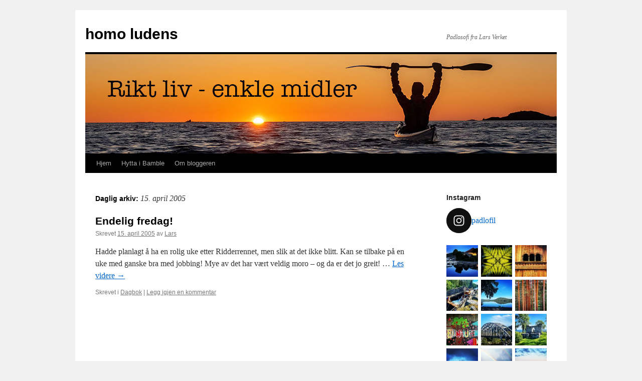

--- FILE ---
content_type: text/html; charset=UTF-8
request_url: https://www.homoludens.no/2005/04/15/
body_size: 18649
content:
<!DOCTYPE html>
<html lang="nb-NO">
<head>
<meta charset="UTF-8" />
<title>
15 | april | 2005 | homo ludens	</title>
<link rel="profile" href="https://gmpg.org/xfn/11" />
<link rel="stylesheet" type="text/css" media="all" href="https://www.homoludens.no/wp-content/themes/twentyten-child/style.css?ver=20230328" />
<link rel="pingback" href="https://www.homoludens.no/xmlrpc.php">
<meta name='robots' content='max-image-preview:large' />
<link rel='dns-prefetch' href='//secure.gravatar.com' />
<link rel='dns-prefetch' href='//stats.wp.com' />
<link rel='dns-prefetch' href='//v0.wordpress.com' />
<link rel="alternate" type="application/rss+xml" title="homo ludens &raquo; strøm" href="https://www.homoludens.no/feed/" />
<link rel="alternate" type="application/rss+xml" title="homo ludens &raquo; kommentarstrøm" href="https://www.homoludens.no/comments/feed/" />
<script type="text/javascript" id="wpp-js" src="https://www.homoludens.no/wp-content/plugins/wordpress-popular-posts/assets/js/wpp.min.js?ver=7.3.1" data-sampling="0" data-sampling-rate="100" data-api-url="https://www.homoludens.no/wp-json/wordpress-popular-posts" data-post-id="0" data-token="5894a7c30d" data-lang="0" data-debug="0"></script>
<script type="text/javascript">
/* <![CDATA[ */
window._wpemojiSettings = {"baseUrl":"https:\/\/s.w.org\/images\/core\/emoji\/14.0.0\/72x72\/","ext":".png","svgUrl":"https:\/\/s.w.org\/images\/core\/emoji\/14.0.0\/svg\/","svgExt":".svg","source":{"concatemoji":"https:\/\/www.homoludens.no\/wp-includes\/js\/wp-emoji-release.min.js?ver=6.4.7"}};
/*! This file is auto-generated */
!function(i,n){var o,s,e;function c(e){try{var t={supportTests:e,timestamp:(new Date).valueOf()};sessionStorage.setItem(o,JSON.stringify(t))}catch(e){}}function p(e,t,n){e.clearRect(0,0,e.canvas.width,e.canvas.height),e.fillText(t,0,0);var t=new Uint32Array(e.getImageData(0,0,e.canvas.width,e.canvas.height).data),r=(e.clearRect(0,0,e.canvas.width,e.canvas.height),e.fillText(n,0,0),new Uint32Array(e.getImageData(0,0,e.canvas.width,e.canvas.height).data));return t.every(function(e,t){return e===r[t]})}function u(e,t,n){switch(t){case"flag":return n(e,"\ud83c\udff3\ufe0f\u200d\u26a7\ufe0f","\ud83c\udff3\ufe0f\u200b\u26a7\ufe0f")?!1:!n(e,"\ud83c\uddfa\ud83c\uddf3","\ud83c\uddfa\u200b\ud83c\uddf3")&&!n(e,"\ud83c\udff4\udb40\udc67\udb40\udc62\udb40\udc65\udb40\udc6e\udb40\udc67\udb40\udc7f","\ud83c\udff4\u200b\udb40\udc67\u200b\udb40\udc62\u200b\udb40\udc65\u200b\udb40\udc6e\u200b\udb40\udc67\u200b\udb40\udc7f");case"emoji":return!n(e,"\ud83e\udef1\ud83c\udffb\u200d\ud83e\udef2\ud83c\udfff","\ud83e\udef1\ud83c\udffb\u200b\ud83e\udef2\ud83c\udfff")}return!1}function f(e,t,n){var r="undefined"!=typeof WorkerGlobalScope&&self instanceof WorkerGlobalScope?new OffscreenCanvas(300,150):i.createElement("canvas"),a=r.getContext("2d",{willReadFrequently:!0}),o=(a.textBaseline="top",a.font="600 32px Arial",{});return e.forEach(function(e){o[e]=t(a,e,n)}),o}function t(e){var t=i.createElement("script");t.src=e,t.defer=!0,i.head.appendChild(t)}"undefined"!=typeof Promise&&(o="wpEmojiSettingsSupports",s=["flag","emoji"],n.supports={everything:!0,everythingExceptFlag:!0},e=new Promise(function(e){i.addEventListener("DOMContentLoaded",e,{once:!0})}),new Promise(function(t){var n=function(){try{var e=JSON.parse(sessionStorage.getItem(o));if("object"==typeof e&&"number"==typeof e.timestamp&&(new Date).valueOf()<e.timestamp+604800&&"object"==typeof e.supportTests)return e.supportTests}catch(e){}return null}();if(!n){if("undefined"!=typeof Worker&&"undefined"!=typeof OffscreenCanvas&&"undefined"!=typeof URL&&URL.createObjectURL&&"undefined"!=typeof Blob)try{var e="postMessage("+f.toString()+"("+[JSON.stringify(s),u.toString(),p.toString()].join(",")+"));",r=new Blob([e],{type:"text/javascript"}),a=new Worker(URL.createObjectURL(r),{name:"wpTestEmojiSupports"});return void(a.onmessage=function(e){c(n=e.data),a.terminate(),t(n)})}catch(e){}c(n=f(s,u,p))}t(n)}).then(function(e){for(var t in e)n.supports[t]=e[t],n.supports.everything=n.supports.everything&&n.supports[t],"flag"!==t&&(n.supports.everythingExceptFlag=n.supports.everythingExceptFlag&&n.supports[t]);n.supports.everythingExceptFlag=n.supports.everythingExceptFlag&&!n.supports.flag,n.DOMReady=!1,n.readyCallback=function(){n.DOMReady=!0}}).then(function(){return e}).then(function(){var e;n.supports.everything||(n.readyCallback(),(e=n.source||{}).concatemoji?t(e.concatemoji):e.wpemoji&&e.twemoji&&(t(e.twemoji),t(e.wpemoji)))}))}((window,document),window._wpemojiSettings);
/* ]]> */
</script>
<link rel='stylesheet' id='sbi_styles-css' href='https://www.homoludens.no/wp-content/plugins/instagram-feed/css/sbi-styles.min.css?ver=6.8.0' type='text/css' media='all' />
<style id='wp-emoji-styles-inline-css' type='text/css'>

	img.wp-smiley, img.emoji {
		display: inline !important;
		border: none !important;
		box-shadow: none !important;
		height: 1em !important;
		width: 1em !important;
		margin: 0 0.07em !important;
		vertical-align: -0.1em !important;
		background: none !important;
		padding: 0 !important;
	}
</style>
<link rel='stylesheet' id='wp-block-library-css' href='https://www.homoludens.no/wp-includes/css/dist/block-library/style.min.css?ver=6.4.7' type='text/css' media='all' />
<style id='wp-block-library-inline-css' type='text/css'>
.has-text-align-justify{text-align:justify;}
</style>
<style id='wp-block-library-theme-inline-css' type='text/css'>
.wp-block-audio figcaption{color:#555;font-size:13px;text-align:center}.is-dark-theme .wp-block-audio figcaption{color:hsla(0,0%,100%,.65)}.wp-block-audio{margin:0 0 1em}.wp-block-code{border:1px solid #ccc;border-radius:4px;font-family:Menlo,Consolas,monaco,monospace;padding:.8em 1em}.wp-block-embed figcaption{color:#555;font-size:13px;text-align:center}.is-dark-theme .wp-block-embed figcaption{color:hsla(0,0%,100%,.65)}.wp-block-embed{margin:0 0 1em}.blocks-gallery-caption{color:#555;font-size:13px;text-align:center}.is-dark-theme .blocks-gallery-caption{color:hsla(0,0%,100%,.65)}.wp-block-image figcaption{color:#555;font-size:13px;text-align:center}.is-dark-theme .wp-block-image figcaption{color:hsla(0,0%,100%,.65)}.wp-block-image{margin:0 0 1em}.wp-block-pullquote{border-bottom:4px solid;border-top:4px solid;color:currentColor;margin-bottom:1.75em}.wp-block-pullquote cite,.wp-block-pullquote footer,.wp-block-pullquote__citation{color:currentColor;font-size:.8125em;font-style:normal;text-transform:uppercase}.wp-block-quote{border-left:.25em solid;margin:0 0 1.75em;padding-left:1em}.wp-block-quote cite,.wp-block-quote footer{color:currentColor;font-size:.8125em;font-style:normal;position:relative}.wp-block-quote.has-text-align-right{border-left:none;border-right:.25em solid;padding-left:0;padding-right:1em}.wp-block-quote.has-text-align-center{border:none;padding-left:0}.wp-block-quote.is-large,.wp-block-quote.is-style-large,.wp-block-quote.is-style-plain{border:none}.wp-block-search .wp-block-search__label{font-weight:700}.wp-block-search__button{border:1px solid #ccc;padding:.375em .625em}:where(.wp-block-group.has-background){padding:1.25em 2.375em}.wp-block-separator.has-css-opacity{opacity:.4}.wp-block-separator{border:none;border-bottom:2px solid;margin-left:auto;margin-right:auto}.wp-block-separator.has-alpha-channel-opacity{opacity:1}.wp-block-separator:not(.is-style-wide):not(.is-style-dots){width:100px}.wp-block-separator.has-background:not(.is-style-dots){border-bottom:none;height:1px}.wp-block-separator.has-background:not(.is-style-wide):not(.is-style-dots){height:2px}.wp-block-table{margin:0 0 1em}.wp-block-table td,.wp-block-table th{word-break:normal}.wp-block-table figcaption{color:#555;font-size:13px;text-align:center}.is-dark-theme .wp-block-table figcaption{color:hsla(0,0%,100%,.65)}.wp-block-video figcaption{color:#555;font-size:13px;text-align:center}.is-dark-theme .wp-block-video figcaption{color:hsla(0,0%,100%,.65)}.wp-block-video{margin:0 0 1em}.wp-block-template-part.has-background{margin-bottom:0;margin-top:0;padding:1.25em 2.375em}
</style>
<link rel='stylesheet' id='mediaelement-css' href='https://www.homoludens.no/wp-includes/js/mediaelement/mediaelementplayer-legacy.min.css?ver=4.2.17' type='text/css' media='all' />
<link rel='stylesheet' id='wp-mediaelement-css' href='https://www.homoludens.no/wp-includes/js/mediaelement/wp-mediaelement.min.css?ver=6.4.7' type='text/css' media='all' />
<style id='jetpack-sharing-buttons-style-inline-css' type='text/css'>
.jetpack-sharing-buttons__services-list{display:flex;flex-direction:row;flex-wrap:wrap;gap:0;list-style-type:none;margin:5px;padding:0}.jetpack-sharing-buttons__services-list.has-small-icon-size{font-size:12px}.jetpack-sharing-buttons__services-list.has-normal-icon-size{font-size:16px}.jetpack-sharing-buttons__services-list.has-large-icon-size{font-size:24px}.jetpack-sharing-buttons__services-list.has-huge-icon-size{font-size:36px}@media print{.jetpack-sharing-buttons__services-list{display:none!important}}.editor-styles-wrapper .wp-block-jetpack-sharing-buttons{gap:0;padding-inline-start:0}ul.jetpack-sharing-buttons__services-list.has-background{padding:1.25em 2.375em}
</style>
<style id='classic-theme-styles-inline-css' type='text/css'>
/*! This file is auto-generated */
.wp-block-button__link{color:#fff;background-color:#32373c;border-radius:9999px;box-shadow:none;text-decoration:none;padding:calc(.667em + 2px) calc(1.333em + 2px);font-size:1.125em}.wp-block-file__button{background:#32373c;color:#fff;text-decoration:none}
</style>
<style id='global-styles-inline-css' type='text/css'>
body{--wp--preset--color--black: #000;--wp--preset--color--cyan-bluish-gray: #abb8c3;--wp--preset--color--white: #fff;--wp--preset--color--pale-pink: #f78da7;--wp--preset--color--vivid-red: #cf2e2e;--wp--preset--color--luminous-vivid-orange: #ff6900;--wp--preset--color--luminous-vivid-amber: #fcb900;--wp--preset--color--light-green-cyan: #7bdcb5;--wp--preset--color--vivid-green-cyan: #00d084;--wp--preset--color--pale-cyan-blue: #8ed1fc;--wp--preset--color--vivid-cyan-blue: #0693e3;--wp--preset--color--vivid-purple: #9b51e0;--wp--preset--color--blue: #0066cc;--wp--preset--color--medium-gray: #666;--wp--preset--color--light-gray: #f1f1f1;--wp--preset--gradient--vivid-cyan-blue-to-vivid-purple: linear-gradient(135deg,rgba(6,147,227,1) 0%,rgb(155,81,224) 100%);--wp--preset--gradient--light-green-cyan-to-vivid-green-cyan: linear-gradient(135deg,rgb(122,220,180) 0%,rgb(0,208,130) 100%);--wp--preset--gradient--luminous-vivid-amber-to-luminous-vivid-orange: linear-gradient(135deg,rgba(252,185,0,1) 0%,rgba(255,105,0,1) 100%);--wp--preset--gradient--luminous-vivid-orange-to-vivid-red: linear-gradient(135deg,rgba(255,105,0,1) 0%,rgb(207,46,46) 100%);--wp--preset--gradient--very-light-gray-to-cyan-bluish-gray: linear-gradient(135deg,rgb(238,238,238) 0%,rgb(169,184,195) 100%);--wp--preset--gradient--cool-to-warm-spectrum: linear-gradient(135deg,rgb(74,234,220) 0%,rgb(151,120,209) 20%,rgb(207,42,186) 40%,rgb(238,44,130) 60%,rgb(251,105,98) 80%,rgb(254,248,76) 100%);--wp--preset--gradient--blush-light-purple: linear-gradient(135deg,rgb(255,206,236) 0%,rgb(152,150,240) 100%);--wp--preset--gradient--blush-bordeaux: linear-gradient(135deg,rgb(254,205,165) 0%,rgb(254,45,45) 50%,rgb(107,0,62) 100%);--wp--preset--gradient--luminous-dusk: linear-gradient(135deg,rgb(255,203,112) 0%,rgb(199,81,192) 50%,rgb(65,88,208) 100%);--wp--preset--gradient--pale-ocean: linear-gradient(135deg,rgb(255,245,203) 0%,rgb(182,227,212) 50%,rgb(51,167,181) 100%);--wp--preset--gradient--electric-grass: linear-gradient(135deg,rgb(202,248,128) 0%,rgb(113,206,126) 100%);--wp--preset--gradient--midnight: linear-gradient(135deg,rgb(2,3,129) 0%,rgb(40,116,252) 100%);--wp--preset--font-size--small: 13px;--wp--preset--font-size--medium: 20px;--wp--preset--font-size--large: 36px;--wp--preset--font-size--x-large: 42px;--wp--preset--spacing--20: 0.44rem;--wp--preset--spacing--30: 0.67rem;--wp--preset--spacing--40: 1rem;--wp--preset--spacing--50: 1.5rem;--wp--preset--spacing--60: 2.25rem;--wp--preset--spacing--70: 3.38rem;--wp--preset--spacing--80: 5.06rem;--wp--preset--shadow--natural: 6px 6px 9px rgba(0, 0, 0, 0.2);--wp--preset--shadow--deep: 12px 12px 50px rgba(0, 0, 0, 0.4);--wp--preset--shadow--sharp: 6px 6px 0px rgba(0, 0, 0, 0.2);--wp--preset--shadow--outlined: 6px 6px 0px -3px rgba(255, 255, 255, 1), 6px 6px rgba(0, 0, 0, 1);--wp--preset--shadow--crisp: 6px 6px 0px rgba(0, 0, 0, 1);}:where(.is-layout-flex){gap: 0.5em;}:where(.is-layout-grid){gap: 0.5em;}body .is-layout-flow > .alignleft{float: left;margin-inline-start: 0;margin-inline-end: 2em;}body .is-layout-flow > .alignright{float: right;margin-inline-start: 2em;margin-inline-end: 0;}body .is-layout-flow > .aligncenter{margin-left: auto !important;margin-right: auto !important;}body .is-layout-constrained > .alignleft{float: left;margin-inline-start: 0;margin-inline-end: 2em;}body .is-layout-constrained > .alignright{float: right;margin-inline-start: 2em;margin-inline-end: 0;}body .is-layout-constrained > .aligncenter{margin-left: auto !important;margin-right: auto !important;}body .is-layout-constrained > :where(:not(.alignleft):not(.alignright):not(.alignfull)){max-width: var(--wp--style--global--content-size);margin-left: auto !important;margin-right: auto !important;}body .is-layout-constrained > .alignwide{max-width: var(--wp--style--global--wide-size);}body .is-layout-flex{display: flex;}body .is-layout-flex{flex-wrap: wrap;align-items: center;}body .is-layout-flex > *{margin: 0;}body .is-layout-grid{display: grid;}body .is-layout-grid > *{margin: 0;}:where(.wp-block-columns.is-layout-flex){gap: 2em;}:where(.wp-block-columns.is-layout-grid){gap: 2em;}:where(.wp-block-post-template.is-layout-flex){gap: 1.25em;}:where(.wp-block-post-template.is-layout-grid){gap: 1.25em;}.has-black-color{color: var(--wp--preset--color--black) !important;}.has-cyan-bluish-gray-color{color: var(--wp--preset--color--cyan-bluish-gray) !important;}.has-white-color{color: var(--wp--preset--color--white) !important;}.has-pale-pink-color{color: var(--wp--preset--color--pale-pink) !important;}.has-vivid-red-color{color: var(--wp--preset--color--vivid-red) !important;}.has-luminous-vivid-orange-color{color: var(--wp--preset--color--luminous-vivid-orange) !important;}.has-luminous-vivid-amber-color{color: var(--wp--preset--color--luminous-vivid-amber) !important;}.has-light-green-cyan-color{color: var(--wp--preset--color--light-green-cyan) !important;}.has-vivid-green-cyan-color{color: var(--wp--preset--color--vivid-green-cyan) !important;}.has-pale-cyan-blue-color{color: var(--wp--preset--color--pale-cyan-blue) !important;}.has-vivid-cyan-blue-color{color: var(--wp--preset--color--vivid-cyan-blue) !important;}.has-vivid-purple-color{color: var(--wp--preset--color--vivid-purple) !important;}.has-black-background-color{background-color: var(--wp--preset--color--black) !important;}.has-cyan-bluish-gray-background-color{background-color: var(--wp--preset--color--cyan-bluish-gray) !important;}.has-white-background-color{background-color: var(--wp--preset--color--white) !important;}.has-pale-pink-background-color{background-color: var(--wp--preset--color--pale-pink) !important;}.has-vivid-red-background-color{background-color: var(--wp--preset--color--vivid-red) !important;}.has-luminous-vivid-orange-background-color{background-color: var(--wp--preset--color--luminous-vivid-orange) !important;}.has-luminous-vivid-amber-background-color{background-color: var(--wp--preset--color--luminous-vivid-amber) !important;}.has-light-green-cyan-background-color{background-color: var(--wp--preset--color--light-green-cyan) !important;}.has-vivid-green-cyan-background-color{background-color: var(--wp--preset--color--vivid-green-cyan) !important;}.has-pale-cyan-blue-background-color{background-color: var(--wp--preset--color--pale-cyan-blue) !important;}.has-vivid-cyan-blue-background-color{background-color: var(--wp--preset--color--vivid-cyan-blue) !important;}.has-vivid-purple-background-color{background-color: var(--wp--preset--color--vivid-purple) !important;}.has-black-border-color{border-color: var(--wp--preset--color--black) !important;}.has-cyan-bluish-gray-border-color{border-color: var(--wp--preset--color--cyan-bluish-gray) !important;}.has-white-border-color{border-color: var(--wp--preset--color--white) !important;}.has-pale-pink-border-color{border-color: var(--wp--preset--color--pale-pink) !important;}.has-vivid-red-border-color{border-color: var(--wp--preset--color--vivid-red) !important;}.has-luminous-vivid-orange-border-color{border-color: var(--wp--preset--color--luminous-vivid-orange) !important;}.has-luminous-vivid-amber-border-color{border-color: var(--wp--preset--color--luminous-vivid-amber) !important;}.has-light-green-cyan-border-color{border-color: var(--wp--preset--color--light-green-cyan) !important;}.has-vivid-green-cyan-border-color{border-color: var(--wp--preset--color--vivid-green-cyan) !important;}.has-pale-cyan-blue-border-color{border-color: var(--wp--preset--color--pale-cyan-blue) !important;}.has-vivid-cyan-blue-border-color{border-color: var(--wp--preset--color--vivid-cyan-blue) !important;}.has-vivid-purple-border-color{border-color: var(--wp--preset--color--vivid-purple) !important;}.has-vivid-cyan-blue-to-vivid-purple-gradient-background{background: var(--wp--preset--gradient--vivid-cyan-blue-to-vivid-purple) !important;}.has-light-green-cyan-to-vivid-green-cyan-gradient-background{background: var(--wp--preset--gradient--light-green-cyan-to-vivid-green-cyan) !important;}.has-luminous-vivid-amber-to-luminous-vivid-orange-gradient-background{background: var(--wp--preset--gradient--luminous-vivid-amber-to-luminous-vivid-orange) !important;}.has-luminous-vivid-orange-to-vivid-red-gradient-background{background: var(--wp--preset--gradient--luminous-vivid-orange-to-vivid-red) !important;}.has-very-light-gray-to-cyan-bluish-gray-gradient-background{background: var(--wp--preset--gradient--very-light-gray-to-cyan-bluish-gray) !important;}.has-cool-to-warm-spectrum-gradient-background{background: var(--wp--preset--gradient--cool-to-warm-spectrum) !important;}.has-blush-light-purple-gradient-background{background: var(--wp--preset--gradient--blush-light-purple) !important;}.has-blush-bordeaux-gradient-background{background: var(--wp--preset--gradient--blush-bordeaux) !important;}.has-luminous-dusk-gradient-background{background: var(--wp--preset--gradient--luminous-dusk) !important;}.has-pale-ocean-gradient-background{background: var(--wp--preset--gradient--pale-ocean) !important;}.has-electric-grass-gradient-background{background: var(--wp--preset--gradient--electric-grass) !important;}.has-midnight-gradient-background{background: var(--wp--preset--gradient--midnight) !important;}.has-small-font-size{font-size: var(--wp--preset--font-size--small) !important;}.has-medium-font-size{font-size: var(--wp--preset--font-size--medium) !important;}.has-large-font-size{font-size: var(--wp--preset--font-size--large) !important;}.has-x-large-font-size{font-size: var(--wp--preset--font-size--x-large) !important;}
.wp-block-navigation a:where(:not(.wp-element-button)){color: inherit;}
:where(.wp-block-post-template.is-layout-flex){gap: 1.25em;}:where(.wp-block-post-template.is-layout-grid){gap: 1.25em;}
:where(.wp-block-columns.is-layout-flex){gap: 2em;}:where(.wp-block-columns.is-layout-grid){gap: 2em;}
.wp-block-pullquote{font-size: 1.5em;line-height: 1.6;}
</style>
<link rel='stylesheet' id='wordpress-popular-posts-css-css' href='https://www.homoludens.no/wp-content/plugins/wordpress-popular-posts/assets/css/wpp.css?ver=7.3.1' type='text/css' media='all' />
<link rel='stylesheet' id='parent-style-css' href='https://www.homoludens.no/wp-content/themes/twentyten/style.css?ver=6.4.7' type='text/css' media='all' />
<link rel='stylesheet' id='child-style-css' href='https://www.homoludens.no/wp-content/themes/twentyten-child/style.css?ver=6.4.7' type='text/css' media='all' />
<link rel='stylesheet' id='twentyten-block-style-css' href='https://www.homoludens.no/wp-content/themes/twentyten/blocks.css?ver=20190704' type='text/css' media='all' />
<style id='akismet-widget-style-inline-css' type='text/css'>

			.a-stats {
				--akismet-color-mid-green: #357b49;
				--akismet-color-white: #fff;
				--akismet-color-light-grey: #f6f7f7;

				max-width: 350px;
				width: auto;
			}

			.a-stats * {
				all: unset;
				box-sizing: border-box;
			}

			.a-stats strong {
				font-weight: 600;
			}

			.a-stats a.a-stats__link,
			.a-stats a.a-stats__link:visited,
			.a-stats a.a-stats__link:active {
				background: var(--akismet-color-mid-green);
				border: none;
				box-shadow: none;
				border-radius: 8px;
				color: var(--akismet-color-white);
				cursor: pointer;
				display: block;
				font-family: -apple-system, BlinkMacSystemFont, 'Segoe UI', 'Roboto', 'Oxygen-Sans', 'Ubuntu', 'Cantarell', 'Helvetica Neue', sans-serif;
				font-weight: 500;
				padding: 12px;
				text-align: center;
				text-decoration: none;
				transition: all 0.2s ease;
			}

			/* Extra specificity to deal with TwentyTwentyOne focus style */
			.widget .a-stats a.a-stats__link:focus {
				background: var(--akismet-color-mid-green);
				color: var(--akismet-color-white);
				text-decoration: none;
			}

			.a-stats a.a-stats__link:hover {
				filter: brightness(110%);
				box-shadow: 0 4px 12px rgba(0, 0, 0, 0.06), 0 0 2px rgba(0, 0, 0, 0.16);
			}

			.a-stats .count {
				color: var(--akismet-color-white);
				display: block;
				font-size: 1.5em;
				line-height: 1.4;
				padding: 0 13px;
				white-space: nowrap;
			}
		
</style>
<link rel='stylesheet' id='jetpack_css-css' href='https://www.homoludens.no/wp-content/plugins/jetpack/css/jetpack.css?ver=13.2.3' type='text/css' media='all' />
<link rel="https://api.w.org/" href="https://www.homoludens.no/wp-json/" /><link rel="EditURI" type="application/rsd+xml" title="RSD" href="https://www.homoludens.no/xmlrpc.php?rsd" />
<meta name="generator" content="WordPress 6.4.7" />
		<script src="http://maps.google.com/maps?file=api&amp;v=2&amp;key=ABQIAAAAGkQVC_290M8nlihnUDMVrBTqW-UdPivfYy2yi4k9zhvBdNM7QRSEgcaVus0SkPL0AJTkHRMt3JVsXA" type="text/javascript"></script>
		<style>img#wpstats{display:none}</style>
		            <style id="wpp-loading-animation-styles">@-webkit-keyframes bgslide{from{background-position-x:0}to{background-position-x:-200%}}@keyframes bgslide{from{background-position-x:0}to{background-position-x:-200%}}.wpp-widget-block-placeholder,.wpp-shortcode-placeholder{margin:0 auto;width:60px;height:3px;background:#dd3737;background:linear-gradient(90deg,#dd3737 0%,#571313 10%,#dd3737 100%);background-size:200% auto;border-radius:3px;-webkit-animation:bgslide 1s infinite linear;animation:bgslide 1s infinite linear}</style>
            <style data-context="foundation-flickity-css">/*! Flickity v2.0.2
http://flickity.metafizzy.co
---------------------------------------------- */.flickity-enabled{position:relative}.flickity-enabled:focus{outline:0}.flickity-viewport{overflow:hidden;position:relative;height:100%}.flickity-slider{position:absolute;width:100%;height:100%}.flickity-enabled.is-draggable{-webkit-tap-highlight-color:transparent;tap-highlight-color:transparent;-webkit-user-select:none;-moz-user-select:none;-ms-user-select:none;user-select:none}.flickity-enabled.is-draggable .flickity-viewport{cursor:move;cursor:-webkit-grab;cursor:grab}.flickity-enabled.is-draggable .flickity-viewport.is-pointer-down{cursor:-webkit-grabbing;cursor:grabbing}.flickity-prev-next-button{position:absolute;top:50%;width:44px;height:44px;border:none;border-radius:50%;background:#fff;background:hsla(0,0%,100%,.75);cursor:pointer;-webkit-transform:translateY(-50%);transform:translateY(-50%)}.flickity-prev-next-button:hover{background:#fff}.flickity-prev-next-button:focus{outline:0;box-shadow:0 0 0 5px #09f}.flickity-prev-next-button:active{opacity:.6}.flickity-prev-next-button.previous{left:10px}.flickity-prev-next-button.next{right:10px}.flickity-rtl .flickity-prev-next-button.previous{left:auto;right:10px}.flickity-rtl .flickity-prev-next-button.next{right:auto;left:10px}.flickity-prev-next-button:disabled{opacity:.3;cursor:auto}.flickity-prev-next-button svg{position:absolute;left:20%;top:20%;width:60%;height:60%}.flickity-prev-next-button .arrow{fill:#333}.flickity-page-dots{position:absolute;width:100%;bottom:-25px;padding:0;margin:0;list-style:none;text-align:center;line-height:1}.flickity-rtl .flickity-page-dots{direction:rtl}.flickity-page-dots .dot{display:inline-block;width:10px;height:10px;margin:0 8px;background:#333;border-radius:50%;opacity:.25;cursor:pointer}.flickity-page-dots .dot.is-selected{opacity:1}</style><style data-context="foundation-slideout-css">.slideout-menu{position:fixed;left:0;top:0;bottom:0;right:auto;z-index:0;width:256px;overflow-y:auto;-webkit-overflow-scrolling:touch;display:none}.slideout-menu.pushit-right{left:auto;right:0}.slideout-panel{position:relative;z-index:1;will-change:transform}.slideout-open,.slideout-open .slideout-panel,.slideout-open body{overflow:hidden}.slideout-open .slideout-menu{display:block}.pushit{display:none}</style>
<!-- Jetpack Open Graph Tags -->
<meta property="og:type" content="website" />
<meta property="og:title" content="15. april 2005 &#8211; homo ludens" />
<meta property="og:site_name" content="homo ludens" />
<meta property="og:image" content="https://s0.wp.com/i/blank.jpg" />
<meta property="og:image:alt" content="" />
<meta property="og:locale" content="nb_NO" />

<!-- End Jetpack Open Graph Tags -->
<style>.ios7.web-app-mode.has-fixed header{ background-color: rgba(3,122,221,.88);}</style><style type="text/css" id="wp-custom-css">/*
	CSS Migrated from Jetpack:
*/

figure
{
    margin-inline-end: 0;
    margin-inline-start: 0
}</style></head>

<body class="archive date">
<div id="wrapper" class="hfeed">
	<div id="header">
		<div id="masthead">
			<div id="branding" role="banner">
								<div id="site-title">
					<span>
						<a href="https://www.homoludens.no/" rel="home">homo ludens</a>
					</span>
				</div>
				<div id="site-description">Padlosofi fra Lars Verket</div>

									<img src="https://www.homoludens.no/archives/2019/12/cropped-header_homoludens.jpg" width="940" height="198" alt="" />
								</div><!-- #branding -->

			<div id="access" role="navigation">
								<div class="skip-link screen-reader-text"><a href="#content">Hopp til innhold</a></div>
				<div class="menu"><ul>
<li ><a href="https://www.homoludens.no/">Hjem</a></li><li class="page_item page-item-1951"><a href="https://www.homoludens.no/hytta-i-bamble/">Hytta i Bamble</a></li>
<li class="page_item page-item-2"><a href="https://www.homoludens.no/om/">Om bloggeren</a></li>
</ul></div>
			</div><!-- #access -->
		</div><!-- #masthead -->
	</div><!-- #header -->

	<div id="main">

		<div id="container">
			<div id="content" role="main">


			<h1 class="page-title">
			Daglig arkiv: <span>15. april 2005</span>			</h1>






			<div id="post-45" class="post-45 post type-post status-publish format-standard hentry category-dagbok">
			<h2 class="entry-title"><a href="https://www.homoludens.no/2005/04/15/endelig-fredag/" title="Permalenke til Endelig fredag!" rel="bookmark">Endelig fredag!</a></h2>

			<div class="entry-meta">
				<span class="meta-prep meta-prep-author">Skrevet</span> <a href="https://www.homoludens.no/2005/04/15/endelig-fredag/" title="12:36" rel="bookmark"><span class="entry-date">15. april 2005</span></a> <span class="meta-sep">av</span> <span class="author vcard"><a class="url fn n" href="https://www.homoludens.no/author/lars/" title="Vis alle innlegg av Lars">Lars</a></span>			</div><!-- .entry-meta -->

				<div class="entry-summary">
				<p>Hadde planlagt å ha en rolig uke etter Ridderrennet, men slik at det ikke blitt. Kan se tilbake på en uke med ganske bra med jobbing! Mye av det har vært veldig moro &#8211; og da er det jo greit! &hellip; <a href="https://www.homoludens.no/2005/04/15/endelig-fredag/">Les videre <span class="meta-nav">&rarr;</span></a></p>
			</div><!-- .entry-summary -->
	
			<div class="entry-utility">
									<span class="cat-links">
						<span class="entry-utility-prep entry-utility-prep-cat-links">Skrevet i</span> <a href="https://www.homoludens.no/category/dagbok/" rel="category tag">Dagbok</a>					</span>
					<span class="meta-sep">|</span>
												<span class="comments-link"><a href="https://www.homoludens.no/2005/04/15/endelig-fredag/#respond">Legg igjen en kommentar</a></span>
							</div><!-- .entry-utility -->
		</div><!-- #post-## -->

		
	


			</div><!-- #content -->
		</div><!-- #container -->


		<div id="primary" class="widget-area" role="complementary">
			<ul class="xoxo">

<li id="text-2" class="widget-container widget_text"><h3 class="widget-title">Instagram</h3>			<div class="textwidget">
<div id="sb_instagram"  class="sbi sbi_mob_col_1 sbi_tab_col_2 sbi_col_3 sbi_width_resp" style="padding-bottom: 6px;width: 100%;" data-feedid="*1"  data-res="auto" data-cols="3" data-colsmobile="1" data-colstablet="2" data-num="15" data-nummobile="" data-item-padding="3" data-shortcode-atts="{&quot;cachetime&quot;:30}"  data-postid="" data-locatornonce="9281f81cd4" data-imageaspectratio="1:1" data-sbi-flags="favorLocal">
	<div class="sb_instagram_header  sbi_no_avatar"   >
	<a class="sbi_header_link" target="_blank" rel="nofollow noopener" href="https://www.instagram.com/padlofil/" title="@padlofil">
		<div class="sbi_header_text sbi_no_bio">
			<div class="sbi_header_img">
													<div class="sbi_header_hashtag_icon"  ><svg class="sbi_new_logo fa-instagram fa-w-14" aria-hidden="true" data-fa-processed="" aria-label="Instagram" data-prefix="fab" data-icon="instagram" role="img" viewBox="0 0 448 512">
	                <path fill="currentColor" d="M224.1 141c-63.6 0-114.9 51.3-114.9 114.9s51.3 114.9 114.9 114.9S339 319.5 339 255.9 287.7 141 224.1 141zm0 189.6c-41.1 0-74.7-33.5-74.7-74.7s33.5-74.7 74.7-74.7 74.7 33.5 74.7 74.7-33.6 74.7-74.7 74.7zm146.4-194.3c0 14.9-12 26.8-26.8 26.8-14.9 0-26.8-12-26.8-26.8s12-26.8 26.8-26.8 26.8 12 26.8 26.8zm76.1 27.2c-1.7-35.9-9.9-67.7-36.2-93.9-26.2-26.2-58-34.4-93.9-36.2-37-2.1-147.9-2.1-184.9 0-35.8 1.7-67.6 9.9-93.9 36.1s-34.4 58-36.2 93.9c-2.1 37-2.1 147.9 0 184.9 1.7 35.9 9.9 67.7 36.2 93.9s58 34.4 93.9 36.2c37 2.1 147.9 2.1 184.9 0 35.9-1.7 67.7-9.9 93.9-36.2 26.2-26.2 34.4-58 36.2-93.9 2.1-37 2.1-147.8 0-184.8zM398.8 388c-7.8 19.6-22.9 34.7-42.6 42.6-29.5 11.7-99.5 9-132.1 9s-102.7 2.6-132.1-9c-19.6-7.8-34.7-22.9-42.6-42.6-11.7-29.5-9-99.5-9-132.1s-2.6-102.7 9-132.1c7.8-19.6 22.9-34.7 42.6-42.6 29.5-11.7 99.5-9 132.1-9s102.7-2.6 132.1 9c19.6 7.8 34.7 22.9 42.6 42.6 11.7 29.5 9 99.5 9 132.1s2.7 102.7-9 132.1z"></path>
	            </svg></div>
							</div>

			<div class="sbi_feedtheme_header_text">
				<h3>padlofil</h3>
							</div>
		</div>
	</a>
</div>

    <div id="sbi_images"  style="gap: 6px;">
		<div class="sbi_item sbi_type_image sbi_new sbi_transition" id="sbi_17988059024225564" data-date="1690753728">
    <div class="sbi_photo_wrap">
        <a class="sbi_photo" href="https://www.instagram.com/p/CvVlDTho7nk/" target="_blank" rel="noopener nofollow" data-full-res="https://scontent-cph2-1.cdninstagram.com/v/t51.29350-15/363867553_171073735989429_4081506016055246273_n.jpg?_nc_cat=109&#038;ccb=1-7&#038;_nc_sid=8ae9d6&#038;_nc_ohc=US2VZyhQuYEAX8EzmQI&#038;_nc_ht=scontent-cph2-1.cdninstagram.com&#038;edm=ANo9K5cEAAAA&#038;oh=00_AfAEf9FS3emM-Ua4nMWXamib03lmA01-h2GM4U0PdUOUzA&#038;oe=64CD7101" data-img-src-set="{&quot;d&quot;:&quot;https:\/\/scontent-cph2-1.cdninstagram.com\/v\/t51.29350-15\/363867553_171073735989429_4081506016055246273_n.jpg?_nc_cat=109&amp;ccb=1-7&amp;_nc_sid=8ae9d6&amp;_nc_ohc=US2VZyhQuYEAX8EzmQI&amp;_nc_ht=scontent-cph2-1.cdninstagram.com&amp;edm=ANo9K5cEAAAA&amp;oh=00_AfAEf9FS3emM-Ua4nMWXamib03lmA01-h2GM4U0PdUOUzA&amp;oe=64CD7101&quot;,&quot;150&quot;:&quot;https:\/\/scontent-cph2-1.cdninstagram.com\/v\/t51.29350-15\/363867553_171073735989429_4081506016055246273_n.jpg?_nc_cat=109&amp;ccb=1-7&amp;_nc_sid=8ae9d6&amp;_nc_ohc=US2VZyhQuYEAX8EzmQI&amp;_nc_ht=scontent-cph2-1.cdninstagram.com&amp;edm=ANo9K5cEAAAA&amp;oh=00_AfAEf9FS3emM-Ua4nMWXamib03lmA01-h2GM4U0PdUOUzA&amp;oe=64CD7101&quot;,&quot;320&quot;:&quot;https:\/\/scontent-cph2-1.cdninstagram.com\/v\/t51.29350-15\/363867553_171073735989429_4081506016055246273_n.jpg?_nc_cat=109&amp;ccb=1-7&amp;_nc_sid=8ae9d6&amp;_nc_ohc=US2VZyhQuYEAX8EzmQI&amp;_nc_ht=scontent-cph2-1.cdninstagram.com&amp;edm=ANo9K5cEAAAA&amp;oh=00_AfAEf9FS3emM-Ua4nMWXamib03lmA01-h2GM4U0PdUOUzA&amp;oe=64CD7101&quot;,&quot;640&quot;:&quot;https:\/\/scontent-cph2-1.cdninstagram.com\/v\/t51.29350-15\/363867553_171073735989429_4081506016055246273_n.jpg?_nc_cat=109&amp;ccb=1-7&amp;_nc_sid=8ae9d6&amp;_nc_ohc=US2VZyhQuYEAX8EzmQI&amp;_nc_ht=scontent-cph2-1.cdninstagram.com&amp;edm=ANo9K5cEAAAA&amp;oh=00_AfAEf9FS3emM-Ua4nMWXamib03lmA01-h2GM4U0PdUOUzA&amp;oe=64CD7101&quot;}">
            <span class="sbi-screenreader">Fullmåne på vei opp over #odderøya</span>
            	                    <img decoding="async" src="https://www.homoludens.no/wp-content/plugins/instagram-feed/img/placeholder.png" alt="Fullmåne på vei opp over #odderøya">
        </a>
    </div>
</div><div class="sbi_item sbi_type_image sbi_new sbi_transition" id="sbi_17998436995871059" data-date="1690748757">
    <div class="sbi_photo_wrap">
        <a class="sbi_photo" href="https://www.instagram.com/p/CvVbkfWLeUj/" target="_blank" rel="noopener nofollow" data-full-res="https://scontent-cph2-1.cdninstagram.com/v/t51.29350-15/363811318_318286260541727_5445934117076124521_n.jpg?_nc_cat=101&#038;ccb=1-7&#038;_nc_sid=8ae9d6&#038;_nc_ohc=YcIDkkpoYYsAX-rq787&#038;_nc_ht=scontent-cph2-1.cdninstagram.com&#038;edm=ANo9K5cEAAAA&#038;oh=00_AfDyCxATmJO_TW1wgAMx8aK7-ema0ZQvEKHbDj9cL6pmpg&#038;oe=64CBFFD1" data-img-src-set="{&quot;d&quot;:&quot;https:\/\/scontent-cph2-1.cdninstagram.com\/v\/t51.29350-15\/363811318_318286260541727_5445934117076124521_n.jpg?_nc_cat=101&amp;ccb=1-7&amp;_nc_sid=8ae9d6&amp;_nc_ohc=YcIDkkpoYYsAX-rq787&amp;_nc_ht=scontent-cph2-1.cdninstagram.com&amp;edm=ANo9K5cEAAAA&amp;oh=00_AfDyCxATmJO_TW1wgAMx8aK7-ema0ZQvEKHbDj9cL6pmpg&amp;oe=64CBFFD1&quot;,&quot;150&quot;:&quot;https:\/\/scontent-cph2-1.cdninstagram.com\/v\/t51.29350-15\/363811318_318286260541727_5445934117076124521_n.jpg?_nc_cat=101&amp;ccb=1-7&amp;_nc_sid=8ae9d6&amp;_nc_ohc=YcIDkkpoYYsAX-rq787&amp;_nc_ht=scontent-cph2-1.cdninstagram.com&amp;edm=ANo9K5cEAAAA&amp;oh=00_AfDyCxATmJO_TW1wgAMx8aK7-ema0ZQvEKHbDj9cL6pmpg&amp;oe=64CBFFD1&quot;,&quot;320&quot;:&quot;https:\/\/scontent-cph2-1.cdninstagram.com\/v\/t51.29350-15\/363811318_318286260541727_5445934117076124521_n.jpg?_nc_cat=101&amp;ccb=1-7&amp;_nc_sid=8ae9d6&amp;_nc_ohc=YcIDkkpoYYsAX-rq787&amp;_nc_ht=scontent-cph2-1.cdninstagram.com&amp;edm=ANo9K5cEAAAA&amp;oh=00_AfDyCxATmJO_TW1wgAMx8aK7-ema0ZQvEKHbDj9cL6pmpg&amp;oe=64CBFFD1&quot;,&quot;640&quot;:&quot;https:\/\/scontent-cph2-1.cdninstagram.com\/v\/t51.29350-15\/363811318_318286260541727_5445934117076124521_n.jpg?_nc_cat=101&amp;ccb=1-7&amp;_nc_sid=8ae9d6&amp;_nc_ohc=YcIDkkpoYYsAX-rq787&amp;_nc_ht=scontent-cph2-1.cdninstagram.com&amp;edm=ANo9K5cEAAAA&amp;oh=00_AfDyCxATmJO_TW1wgAMx8aK7-ema0ZQvEKHbDj9cL6pmpg&amp;oe=64CBFFD1&quot;}">
            <span class="sbi-screenreader">#klorofylla #speiling #manipulasjon #bregne #motly</span>
            	                    <img decoding="async" src="https://www.homoludens.no/wp-content/plugins/instagram-feed/img/placeholder.png" alt="#klorofylla #speiling #manipulasjon #bregne #motlys">
        </a>
    </div>
</div><div class="sbi_item sbi_type_image sbi_new sbi_transition" id="sbi_18376351570026253" data-date="1690564875">
    <div class="sbi_photo_wrap">
        <a class="sbi_photo" href="https://www.instagram.com/p/CvP817aIpyo/" target="_blank" rel="noopener nofollow" data-full-res="https://scontent-cph2-1.cdninstagram.com/v/t51.29350-15/363503115_2187099968158882_2704401846610142859_n.jpg?_nc_cat=106&#038;ccb=1-7&#038;_nc_sid=8ae9d6&#038;_nc_ohc=kwv5w9OwaHgAX9jCOlp&#038;_nc_ht=scontent-cph2-1.cdninstagram.com&#038;edm=ANo9K5cEAAAA&#038;oh=00_AfAXGLv0zFuYul4Z1pZt6sPW3p_77JniVQmYbu86fC7z2Q&#038;oe=64CC6233" data-img-src-set="{&quot;d&quot;:&quot;https:\/\/scontent-cph2-1.cdninstagram.com\/v\/t51.29350-15\/363503115_2187099968158882_2704401846610142859_n.jpg?_nc_cat=106&amp;ccb=1-7&amp;_nc_sid=8ae9d6&amp;_nc_ohc=kwv5w9OwaHgAX9jCOlp&amp;_nc_ht=scontent-cph2-1.cdninstagram.com&amp;edm=ANo9K5cEAAAA&amp;oh=00_AfAXGLv0zFuYul4Z1pZt6sPW3p_77JniVQmYbu86fC7z2Q&amp;oe=64CC6233&quot;,&quot;150&quot;:&quot;https:\/\/scontent-cph2-1.cdninstagram.com\/v\/t51.29350-15\/363503115_2187099968158882_2704401846610142859_n.jpg?_nc_cat=106&amp;ccb=1-7&amp;_nc_sid=8ae9d6&amp;_nc_ohc=kwv5w9OwaHgAX9jCOlp&amp;_nc_ht=scontent-cph2-1.cdninstagram.com&amp;edm=ANo9K5cEAAAA&amp;oh=00_AfAXGLv0zFuYul4Z1pZt6sPW3p_77JniVQmYbu86fC7z2Q&amp;oe=64CC6233&quot;,&quot;320&quot;:&quot;https:\/\/scontent-cph2-1.cdninstagram.com\/v\/t51.29350-15\/363503115_2187099968158882_2704401846610142859_n.jpg?_nc_cat=106&amp;ccb=1-7&amp;_nc_sid=8ae9d6&amp;_nc_ohc=kwv5w9OwaHgAX9jCOlp&amp;_nc_ht=scontent-cph2-1.cdninstagram.com&amp;edm=ANo9K5cEAAAA&amp;oh=00_AfAXGLv0zFuYul4Z1pZt6sPW3p_77JniVQmYbu86fC7z2Q&amp;oe=64CC6233&quot;,&quot;640&quot;:&quot;https:\/\/scontent-cph2-1.cdninstagram.com\/v\/t51.29350-15\/363503115_2187099968158882_2704401846610142859_n.jpg?_nc_cat=106&amp;ccb=1-7&amp;_nc_sid=8ae9d6&amp;_nc_ohc=kwv5w9OwaHgAX9jCOlp&amp;_nc_ht=scontent-cph2-1.cdninstagram.com&amp;edm=ANo9K5cEAAAA&amp;oh=00_AfAXGLv0zFuYul4Z1pZt6sPW3p_77JniVQmYbu86fC7z2Q&amp;oe=64CC6233&quot;}">
            <span class="sbi-screenreader">Detalj #stabbur</span>
            	                    <img decoding="async" src="https://www.homoludens.no/wp-content/plugins/instagram-feed/img/placeholder.png" alt="Detalj #stabbur">
        </a>
    </div>
</div><div class="sbi_item sbi_type_image sbi_new sbi_transition" id="sbi_17997017711046838" data-date="1690564783">
    <div class="sbi_photo_wrap">
        <a class="sbi_photo" href="https://www.instagram.com/p/CvP8qvBodO-/" target="_blank" rel="noopener nofollow" data-full-res="https://scontent-cph2-1.cdninstagram.com/v/t51.29350-15/363487882_301100785823722_5754561391428282137_n.jpg?_nc_cat=108&#038;ccb=1-7&#038;_nc_sid=8ae9d6&#038;_nc_ohc=6D5wn--B990AX8BoLLH&#038;_nc_ht=scontent-cph2-1.cdninstagram.com&#038;edm=ANo9K5cEAAAA&#038;oh=00_AfBe-fvMn0_Ipqj3MEtfqG2wbyCnvYTeYqUm3h1JaM-hMA&#038;oe=64CBD878" data-img-src-set="{&quot;d&quot;:&quot;https:\/\/scontent-cph2-1.cdninstagram.com\/v\/t51.29350-15\/363487882_301100785823722_5754561391428282137_n.jpg?_nc_cat=108&amp;ccb=1-7&amp;_nc_sid=8ae9d6&amp;_nc_ohc=6D5wn--B990AX8BoLLH&amp;_nc_ht=scontent-cph2-1.cdninstagram.com&amp;edm=ANo9K5cEAAAA&amp;oh=00_AfBe-fvMn0_Ipqj3MEtfqG2wbyCnvYTeYqUm3h1JaM-hMA&amp;oe=64CBD878&quot;,&quot;150&quot;:&quot;https:\/\/scontent-cph2-1.cdninstagram.com\/v\/t51.29350-15\/363487882_301100785823722_5754561391428282137_n.jpg?_nc_cat=108&amp;ccb=1-7&amp;_nc_sid=8ae9d6&amp;_nc_ohc=6D5wn--B990AX8BoLLH&amp;_nc_ht=scontent-cph2-1.cdninstagram.com&amp;edm=ANo9K5cEAAAA&amp;oh=00_AfBe-fvMn0_Ipqj3MEtfqG2wbyCnvYTeYqUm3h1JaM-hMA&amp;oe=64CBD878&quot;,&quot;320&quot;:&quot;https:\/\/scontent-cph2-1.cdninstagram.com\/v\/t51.29350-15\/363487882_301100785823722_5754561391428282137_n.jpg?_nc_cat=108&amp;ccb=1-7&amp;_nc_sid=8ae9d6&amp;_nc_ohc=6D5wn--B990AX8BoLLH&amp;_nc_ht=scontent-cph2-1.cdninstagram.com&amp;edm=ANo9K5cEAAAA&amp;oh=00_AfBe-fvMn0_Ipqj3MEtfqG2wbyCnvYTeYqUm3h1JaM-hMA&amp;oe=64CBD878&quot;,&quot;640&quot;:&quot;https:\/\/scontent-cph2-1.cdninstagram.com\/v\/t51.29350-15\/363487882_301100785823722_5754561391428282137_n.jpg?_nc_cat=108&amp;ccb=1-7&amp;_nc_sid=8ae9d6&amp;_nc_ohc=6D5wn--B990AX8BoLLH&amp;_nc_ht=scontent-cph2-1.cdninstagram.com&amp;edm=ANo9K5cEAAAA&amp;oh=00_AfBe-fvMn0_Ipqj3MEtfqG2wbyCnvYTeYqUm3h1JaM-hMA&amp;oe=64CBD878&quot;}">
            <span class="sbi-screenreader">Telemarkskanalen #henrikibsenbåten #eidsfoss #slu</span>
            	                    <img decoding="async" src="https://www.homoludens.no/wp-content/plugins/instagram-feed/img/placeholder.png" alt="Telemarkskanalen #henrikibsenbåten #eidsfoss #sluse #kultur @visittelemark">
        </a>
    </div>
</div><div class="sbi_item sbi_type_image sbi_new sbi_transition" id="sbi_18012066382748379" data-date="1690564663">
    <div class="sbi_photo_wrap">
        <a class="sbi_photo" href="https://www.instagram.com/p/CvP8b__I21W/" target="_blank" rel="noopener nofollow" data-full-res="https://scontent-cph2-1.cdninstagram.com/v/t51.29350-15/363795575_6586645364725864_2479802654330033958_n.jpg?_nc_cat=109&#038;ccb=1-7&#038;_nc_sid=8ae9d6&#038;_nc_ohc=LFrfWn3rWmkAX9q0mkJ&#038;_nc_ht=scontent-cph2-1.cdninstagram.com&#038;edm=ANo9K5cEAAAA&#038;oh=00_AfC2VejqDRnVdlRlMzZSVE-vLe08gdlwtnhyUlWAaOoDTA&#038;oe=64CBE025" data-img-src-set="{&quot;d&quot;:&quot;https:\/\/scontent-cph2-1.cdninstagram.com\/v\/t51.29350-15\/363795575_6586645364725864_2479802654330033958_n.jpg?_nc_cat=109&amp;ccb=1-7&amp;_nc_sid=8ae9d6&amp;_nc_ohc=LFrfWn3rWmkAX9q0mkJ&amp;_nc_ht=scontent-cph2-1.cdninstagram.com&amp;edm=ANo9K5cEAAAA&amp;oh=00_AfC2VejqDRnVdlRlMzZSVE-vLe08gdlwtnhyUlWAaOoDTA&amp;oe=64CBE025&quot;,&quot;150&quot;:&quot;https:\/\/scontent-cph2-1.cdninstagram.com\/v\/t51.29350-15\/363795575_6586645364725864_2479802654330033958_n.jpg?_nc_cat=109&amp;ccb=1-7&amp;_nc_sid=8ae9d6&amp;_nc_ohc=LFrfWn3rWmkAX9q0mkJ&amp;_nc_ht=scontent-cph2-1.cdninstagram.com&amp;edm=ANo9K5cEAAAA&amp;oh=00_AfC2VejqDRnVdlRlMzZSVE-vLe08gdlwtnhyUlWAaOoDTA&amp;oe=64CBE025&quot;,&quot;320&quot;:&quot;https:\/\/scontent-cph2-1.cdninstagram.com\/v\/t51.29350-15\/363795575_6586645364725864_2479802654330033958_n.jpg?_nc_cat=109&amp;ccb=1-7&amp;_nc_sid=8ae9d6&amp;_nc_ohc=LFrfWn3rWmkAX9q0mkJ&amp;_nc_ht=scontent-cph2-1.cdninstagram.com&amp;edm=ANo9K5cEAAAA&amp;oh=00_AfC2VejqDRnVdlRlMzZSVE-vLe08gdlwtnhyUlWAaOoDTA&amp;oe=64CBE025&quot;,&quot;640&quot;:&quot;https:\/\/scontent-cph2-1.cdninstagram.com\/v\/t51.29350-15\/363795575_6586645364725864_2479802654330033958_n.jpg?_nc_cat=109&amp;ccb=1-7&amp;_nc_sid=8ae9d6&amp;_nc_ohc=LFrfWn3rWmkAX9q0mkJ&amp;_nc_ht=scontent-cph2-1.cdninstagram.com&amp;edm=ANo9K5cEAAAA&amp;oh=00_AfC2VejqDRnVdlRlMzZSVE-vLe08gdlwtnhyUlWAaOoDTA&amp;oe=64CBE025&quot;}">
            <span class="sbi-screenreader">Vakker morgen #campervan #stille</span>
            	                    <img decoding="async" src="https://www.homoludens.no/wp-content/plugins/instagram-feed/img/placeholder.png" alt="Vakker morgen #campervan #stille">
        </a>
    </div>
</div><div class="sbi_item sbi_type_image sbi_new sbi_transition" id="sbi_18014370316683269" data-date="1690492006">
    <div class="sbi_photo_wrap">
        <a class="sbi_photo" href="https://www.instagram.com/p/CvNx2yroLB2/" target="_blank" rel="noopener nofollow" data-full-res="https://scontent-cph2-1.cdninstagram.com/v/t51.29350-15/363488420_1461693541036987_3597354113934545512_n.jpg?_nc_cat=102&#038;ccb=1-7&#038;_nc_sid=8ae9d6&#038;_nc_ohc=KSv2gPOhZmAAX_wGGxb&#038;_nc_ht=scontent-cph2-1.cdninstagram.com&#038;edm=ANo9K5cEAAAA&#038;oh=00_AfCl7SlHsXwp2PJ9q0UC5_he-MQjOifZcEqmmmU2gbnCDg&#038;oe=64CBB152" data-img-src-set="{&quot;d&quot;:&quot;https:\/\/scontent-cph2-1.cdninstagram.com\/v\/t51.29350-15\/363488420_1461693541036987_3597354113934545512_n.jpg?_nc_cat=102&amp;ccb=1-7&amp;_nc_sid=8ae9d6&amp;_nc_ohc=KSv2gPOhZmAAX_wGGxb&amp;_nc_ht=scontent-cph2-1.cdninstagram.com&amp;edm=ANo9K5cEAAAA&amp;oh=00_AfCl7SlHsXwp2PJ9q0UC5_he-MQjOifZcEqmmmU2gbnCDg&amp;oe=64CBB152&quot;,&quot;150&quot;:&quot;https:\/\/scontent-cph2-1.cdninstagram.com\/v\/t51.29350-15\/363488420_1461693541036987_3597354113934545512_n.jpg?_nc_cat=102&amp;ccb=1-7&amp;_nc_sid=8ae9d6&amp;_nc_ohc=KSv2gPOhZmAAX_wGGxb&amp;_nc_ht=scontent-cph2-1.cdninstagram.com&amp;edm=ANo9K5cEAAAA&amp;oh=00_AfCl7SlHsXwp2PJ9q0UC5_he-MQjOifZcEqmmmU2gbnCDg&amp;oe=64CBB152&quot;,&quot;320&quot;:&quot;https:\/\/scontent-cph2-1.cdninstagram.com\/v\/t51.29350-15\/363488420_1461693541036987_3597354113934545512_n.jpg?_nc_cat=102&amp;ccb=1-7&amp;_nc_sid=8ae9d6&amp;_nc_ohc=KSv2gPOhZmAAX_wGGxb&amp;_nc_ht=scontent-cph2-1.cdninstagram.com&amp;edm=ANo9K5cEAAAA&amp;oh=00_AfCl7SlHsXwp2PJ9q0UC5_he-MQjOifZcEqmmmU2gbnCDg&amp;oe=64CBB152&quot;,&quot;640&quot;:&quot;https:\/\/scontent-cph2-1.cdninstagram.com\/v\/t51.29350-15\/363488420_1461693541036987_3597354113934545512_n.jpg?_nc_cat=102&amp;ccb=1-7&amp;_nc_sid=8ae9d6&amp;_nc_ohc=KSv2gPOhZmAAX_wGGxb&amp;_nc_ht=scontent-cph2-1.cdninstagram.com&amp;edm=ANo9K5cEAAAA&amp;oh=00_AfCl7SlHsXwp2PJ9q0UC5_he-MQjOifZcEqmmmU2gbnCDg&amp;oe=64CBB152&quot;}">
            <span class="sbi-screenreader">Furustammer #skogsterapi #furu</span>
            	                    <img decoding="async" src="https://www.homoludens.no/wp-content/plugins/instagram-feed/img/placeholder.png" alt="Furustammer #skogsterapi #furu">
        </a>
    </div>
</div><div class="sbi_item sbi_type_image sbi_new sbi_transition" id="sbi_18025324588600239" data-date="1690491904">
    <div class="sbi_photo_wrap">
        <a class="sbi_photo" href="https://www.instagram.com/p/CvNxqVpILUH/" target="_blank" rel="noopener nofollow" data-full-res="https://scontent-cph2-1.cdninstagram.com/v/t51.29350-15/363280993_261129346669604_938879163574075049_n.jpg?_nc_cat=100&#038;ccb=1-7&#038;_nc_sid=8ae9d6&#038;_nc_ohc=iSLxxeabGrQAX_dAS4u&#038;_nc_ht=scontent-cph2-1.cdninstagram.com&#038;edm=ANo9K5cEAAAA&#038;oh=00_AfBrvsuhn7NdsyvYuWFt_NpuYhO-xp2wJYNdXj7gzbnp8g&#038;oe=64CC2E91" data-img-src-set="{&quot;d&quot;:&quot;https:\/\/scontent-cph2-1.cdninstagram.com\/v\/t51.29350-15\/363280993_261129346669604_938879163574075049_n.jpg?_nc_cat=100&amp;ccb=1-7&amp;_nc_sid=8ae9d6&amp;_nc_ohc=iSLxxeabGrQAX_dAS4u&amp;_nc_ht=scontent-cph2-1.cdninstagram.com&amp;edm=ANo9K5cEAAAA&amp;oh=00_AfBrvsuhn7NdsyvYuWFt_NpuYhO-xp2wJYNdXj7gzbnp8g&amp;oe=64CC2E91&quot;,&quot;150&quot;:&quot;https:\/\/scontent-cph2-1.cdninstagram.com\/v\/t51.29350-15\/363280993_261129346669604_938879163574075049_n.jpg?_nc_cat=100&amp;ccb=1-7&amp;_nc_sid=8ae9d6&amp;_nc_ohc=iSLxxeabGrQAX_dAS4u&amp;_nc_ht=scontent-cph2-1.cdninstagram.com&amp;edm=ANo9K5cEAAAA&amp;oh=00_AfBrvsuhn7NdsyvYuWFt_NpuYhO-xp2wJYNdXj7gzbnp8g&amp;oe=64CC2E91&quot;,&quot;320&quot;:&quot;https:\/\/scontent-cph2-1.cdninstagram.com\/v\/t51.29350-15\/363280993_261129346669604_938879163574075049_n.jpg?_nc_cat=100&amp;ccb=1-7&amp;_nc_sid=8ae9d6&amp;_nc_ohc=iSLxxeabGrQAX_dAS4u&amp;_nc_ht=scontent-cph2-1.cdninstagram.com&amp;edm=ANo9K5cEAAAA&amp;oh=00_AfBrvsuhn7NdsyvYuWFt_NpuYhO-xp2wJYNdXj7gzbnp8g&amp;oe=64CC2E91&quot;,&quot;640&quot;:&quot;https:\/\/scontent-cph2-1.cdninstagram.com\/v\/t51.29350-15\/363280993_261129346669604_938879163574075049_n.jpg?_nc_cat=100&amp;ccb=1-7&amp;_nc_sid=8ae9d6&amp;_nc_ohc=iSLxxeabGrQAX_dAS4u&amp;_nc_ht=scontent-cph2-1.cdninstagram.com&amp;edm=ANo9K5cEAAAA&amp;oh=00_AfBrvsuhn7NdsyvYuWFt_NpuYhO-xp2wJYNdXj7gzbnp8g&amp;oe=64CC2E91&quot;}">
            <span class="sbi-screenreader">#gatekunst #barn #natur #naturvern</span>
            	                    <img decoding="async" src="https://www.homoludens.no/wp-content/plugins/instagram-feed/img/placeholder.png" alt="#gatekunst #barn #natur #naturvern">
        </a>
    </div>
</div><div class="sbi_item sbi_type_image sbi_new sbi_transition" id="sbi_18019566352719028" data-date="1690491798">
    <div class="sbi_photo_wrap">
        <a class="sbi_photo" href="https://www.instagram.com/p/CvNxdbeIflS/" target="_blank" rel="noopener nofollow" data-full-res="https://scontent-cph2-1.cdninstagram.com/v/t51.29350-15/363529134_1260877707957905_6896937487287668890_n.jpg?_nc_cat=102&#038;ccb=1-7&#038;_nc_sid=8ae9d6&#038;_nc_ohc=Q3Fe2D3S2aUAX-E_cDQ&#038;_nc_oc=AQlSwBc8FLv8ioFps1F6F7kBOtZ9ga7mpoUJDEbbTgd9ANIw3SOGrLzU5wOkFQCAAPbobkMo7_2kKr7ZHo4w_3NT&#038;_nc_ht=scontent-cph2-1.cdninstagram.com&#038;edm=ANo9K5cEAAAA&#038;oh=00_AfAXG-Ms2KaiejkbyrW04GhwheLj4aRIOarggVHSGVuKPQ&#038;oe=64CD044F" data-img-src-set="{&quot;d&quot;:&quot;https:\/\/scontent-cph2-1.cdninstagram.com\/v\/t51.29350-15\/363529134_1260877707957905_6896937487287668890_n.jpg?_nc_cat=102&amp;ccb=1-7&amp;_nc_sid=8ae9d6&amp;_nc_ohc=Q3Fe2D3S2aUAX-E_cDQ&amp;_nc_oc=AQlSwBc8FLv8ioFps1F6F7kBOtZ9ga7mpoUJDEbbTgd9ANIw3SOGrLzU5wOkFQCAAPbobkMo7_2kKr7ZHo4w_3NT&amp;_nc_ht=scontent-cph2-1.cdninstagram.com&amp;edm=ANo9K5cEAAAA&amp;oh=00_AfAXG-Ms2KaiejkbyrW04GhwheLj4aRIOarggVHSGVuKPQ&amp;oe=64CD044F&quot;,&quot;150&quot;:&quot;https:\/\/scontent-cph2-1.cdninstagram.com\/v\/t51.29350-15\/363529134_1260877707957905_6896937487287668890_n.jpg?_nc_cat=102&amp;ccb=1-7&amp;_nc_sid=8ae9d6&amp;_nc_ohc=Q3Fe2D3S2aUAX-E_cDQ&amp;_nc_oc=AQlSwBc8FLv8ioFps1F6F7kBOtZ9ga7mpoUJDEbbTgd9ANIw3SOGrLzU5wOkFQCAAPbobkMo7_2kKr7ZHo4w_3NT&amp;_nc_ht=scontent-cph2-1.cdninstagram.com&amp;edm=ANo9K5cEAAAA&amp;oh=00_AfAXG-Ms2KaiejkbyrW04GhwheLj4aRIOarggVHSGVuKPQ&amp;oe=64CD044F&quot;,&quot;320&quot;:&quot;https:\/\/scontent-cph2-1.cdninstagram.com\/v\/t51.29350-15\/363529134_1260877707957905_6896937487287668890_n.jpg?_nc_cat=102&amp;ccb=1-7&amp;_nc_sid=8ae9d6&amp;_nc_ohc=Q3Fe2D3S2aUAX-E_cDQ&amp;_nc_oc=AQlSwBc8FLv8ioFps1F6F7kBOtZ9ga7mpoUJDEbbTgd9ANIw3SOGrLzU5wOkFQCAAPbobkMo7_2kKr7ZHo4w_3NT&amp;_nc_ht=scontent-cph2-1.cdninstagram.com&amp;edm=ANo9K5cEAAAA&amp;oh=00_AfAXG-Ms2KaiejkbyrW04GhwheLj4aRIOarggVHSGVuKPQ&amp;oe=64CD044F&quot;,&quot;640&quot;:&quot;https:\/\/scontent-cph2-1.cdninstagram.com\/v\/t51.29350-15\/363529134_1260877707957905_6896937487287668890_n.jpg?_nc_cat=102&amp;ccb=1-7&amp;_nc_sid=8ae9d6&amp;_nc_ohc=Q3Fe2D3S2aUAX-E_cDQ&amp;_nc_oc=AQlSwBc8FLv8ioFps1F6F7kBOtZ9ga7mpoUJDEbbTgd9ANIw3SOGrLzU5wOkFQCAAPbobkMo7_2kKr7ZHo4w_3NT&amp;_nc_ht=scontent-cph2-1.cdninstagram.com&amp;edm=ANo9K5cEAAAA&amp;oh=00_AfAXG-Ms2KaiejkbyrW04GhwheLj4aRIOarggVHSGVuKPQ&amp;oe=64CD044F&quot;}">
            <span class="sbi-screenreader">Lunde/Telemarkskanalen #stolpejakt #kajakk</span>
            	                    <img decoding="async" src="https://www.homoludens.no/wp-content/plugins/instagram-feed/img/placeholder.png" alt="Lunde/Telemarkskanalen #stolpejakt #kajakk">
        </a>
    </div>
</div><div class="sbi_item sbi_type_image sbi_new sbi_transition" id="sbi_18041889811453575" data-date="1690450158">
    <div class="sbi_photo_wrap">
        <a class="sbi_photo" href="https://www.instagram.com/p/CvMiCUmIRK9/" target="_blank" rel="noopener nofollow" data-full-res="https://scontent-cph2-1.cdninstagram.com/v/t51.29350-15/363296627_1109555053350679_4277656723629457247_n.jpg?_nc_cat=100&#038;ccb=1-7&#038;_nc_sid=8ae9d6&#038;_nc_ohc=6Xenn0dRvo0AX_fZLE3&#038;_nc_ht=scontent-cph2-1.cdninstagram.com&#038;edm=ANo9K5cEAAAA&#038;oh=00_AfDAT9iJ2dnm45yU7HYqKfM18aiR2uSFXbI6e5hWlsM--A&#038;oe=64CD6BE0" data-img-src-set="{&quot;d&quot;:&quot;https:\/\/scontent-cph2-1.cdninstagram.com\/v\/t51.29350-15\/363296627_1109555053350679_4277656723629457247_n.jpg?_nc_cat=100&amp;ccb=1-7&amp;_nc_sid=8ae9d6&amp;_nc_ohc=6Xenn0dRvo0AX_fZLE3&amp;_nc_ht=scontent-cph2-1.cdninstagram.com&amp;edm=ANo9K5cEAAAA&amp;oh=00_AfDAT9iJ2dnm45yU7HYqKfM18aiR2uSFXbI6e5hWlsM--A&amp;oe=64CD6BE0&quot;,&quot;150&quot;:&quot;https:\/\/scontent-cph2-1.cdninstagram.com\/v\/t51.29350-15\/363296627_1109555053350679_4277656723629457247_n.jpg?_nc_cat=100&amp;ccb=1-7&amp;_nc_sid=8ae9d6&amp;_nc_ohc=6Xenn0dRvo0AX_fZLE3&amp;_nc_ht=scontent-cph2-1.cdninstagram.com&amp;edm=ANo9K5cEAAAA&amp;oh=00_AfDAT9iJ2dnm45yU7HYqKfM18aiR2uSFXbI6e5hWlsM--A&amp;oe=64CD6BE0&quot;,&quot;320&quot;:&quot;https:\/\/scontent-cph2-1.cdninstagram.com\/v\/t51.29350-15\/363296627_1109555053350679_4277656723629457247_n.jpg?_nc_cat=100&amp;ccb=1-7&amp;_nc_sid=8ae9d6&amp;_nc_ohc=6Xenn0dRvo0AX_fZLE3&amp;_nc_ht=scontent-cph2-1.cdninstagram.com&amp;edm=ANo9K5cEAAAA&amp;oh=00_AfDAT9iJ2dnm45yU7HYqKfM18aiR2uSFXbI6e5hWlsM--A&amp;oe=64CD6BE0&quot;,&quot;640&quot;:&quot;https:\/\/scontent-cph2-1.cdninstagram.com\/v\/t51.29350-15\/363296627_1109555053350679_4277656723629457247_n.jpg?_nc_cat=100&amp;ccb=1-7&amp;_nc_sid=8ae9d6&amp;_nc_ohc=6Xenn0dRvo0AX_fZLE3&amp;_nc_ht=scontent-cph2-1.cdninstagram.com&amp;edm=ANo9K5cEAAAA&amp;oh=00_AfDAT9iJ2dnm45yU7HYqKfM18aiR2uSFXbI6e5hWlsM--A&amp;oe=64CD6BE0&quot;}">
            <span class="sbi-screenreader">Holla kirkeruin #ruin #kirke #kultur @stolpejakten</span>
            	                    <img decoding="async" src="https://www.homoludens.no/wp-content/plugins/instagram-feed/img/placeholder.png" alt="Holla kirkeruin #ruin #kirke #kultur @stolpejakten">
        </a>
    </div>
</div><div class="sbi_item sbi_type_image sbi_new sbi_transition" id="sbi_18069762727393111" data-date="1690400508">
    <div class="sbi_photo_wrap">
        <a class="sbi_photo" href="https://www.instagram.com/p/CvLDVmTLMTo/" target="_blank" rel="noopener nofollow" data-full-res="https://scontent-cph2-1.cdninstagram.com/v/t51.29350-15/363505160_6499395560174671_8840495927298430334_n.jpg?_nc_cat=103&#038;ccb=1-7&#038;_nc_sid=8ae9d6&#038;_nc_ohc=s3MutWhM8Y4AX9xFQs3&#038;_nc_ht=scontent-cph2-1.cdninstagram.com&#038;edm=ANo9K5cEAAAA&#038;oh=00_AfDb4C3QTS7dgULha_qUYoyBwHngrMQiUwqQ1l5a2HqQTw&#038;oe=64CD1FF5" data-img-src-set="{&quot;d&quot;:&quot;https:\/\/scontent-cph2-1.cdninstagram.com\/v\/t51.29350-15\/363505160_6499395560174671_8840495927298430334_n.jpg?_nc_cat=103&amp;ccb=1-7&amp;_nc_sid=8ae9d6&amp;_nc_ohc=s3MutWhM8Y4AX9xFQs3&amp;_nc_ht=scontent-cph2-1.cdninstagram.com&amp;edm=ANo9K5cEAAAA&amp;oh=00_AfDb4C3QTS7dgULha_qUYoyBwHngrMQiUwqQ1l5a2HqQTw&amp;oe=64CD1FF5&quot;,&quot;150&quot;:&quot;https:\/\/scontent-cph2-1.cdninstagram.com\/v\/t51.29350-15\/363505160_6499395560174671_8840495927298430334_n.jpg?_nc_cat=103&amp;ccb=1-7&amp;_nc_sid=8ae9d6&amp;_nc_ohc=s3MutWhM8Y4AX9xFQs3&amp;_nc_ht=scontent-cph2-1.cdninstagram.com&amp;edm=ANo9K5cEAAAA&amp;oh=00_AfDb4C3QTS7dgULha_qUYoyBwHngrMQiUwqQ1l5a2HqQTw&amp;oe=64CD1FF5&quot;,&quot;320&quot;:&quot;https:\/\/scontent-cph2-1.cdninstagram.com\/v\/t51.29350-15\/363505160_6499395560174671_8840495927298430334_n.jpg?_nc_cat=103&amp;ccb=1-7&amp;_nc_sid=8ae9d6&amp;_nc_ohc=s3MutWhM8Y4AX9xFQs3&amp;_nc_ht=scontent-cph2-1.cdninstagram.com&amp;edm=ANo9K5cEAAAA&amp;oh=00_AfDb4C3QTS7dgULha_qUYoyBwHngrMQiUwqQ1l5a2HqQTw&amp;oe=64CD1FF5&quot;,&quot;640&quot;:&quot;https:\/\/scontent-cph2-1.cdninstagram.com\/v\/t51.29350-15\/363505160_6499395560174671_8840495927298430334_n.jpg?_nc_cat=103&amp;ccb=1-7&amp;_nc_sid=8ae9d6&amp;_nc_ohc=s3MutWhM8Y4AX9xFQs3&amp;_nc_ht=scontent-cph2-1.cdninstagram.com&amp;edm=ANo9K5cEAAAA&amp;oh=00_AfDb4C3QTS7dgULha_qUYoyBwHngrMQiUwqQ1l5a2HqQTw&amp;oe=64CD1FF5&quot;}">
            <span class="sbi-screenreader">Lysspill #skyer</span>
            	                    <img decoding="async" src="https://www.homoludens.no/wp-content/plugins/instagram-feed/img/placeholder.png" alt="Lysspill #skyer">
        </a>
    </div>
</div><div class="sbi_item sbi_type_image sbi_new sbi_transition" id="sbi_18064413787412032" data-date="1690392993">
    <div class="sbi_photo_wrap">
        <a class="sbi_photo" href="https://www.instagram.com/p/CvK1APMoZnF/" target="_blank" rel="noopener nofollow" data-full-res="https://scontent-cph2-1.cdninstagram.com/v/t51.29350-15/362956983_812861937021387_2224306041243530080_n.jpg?_nc_cat=100&#038;ccb=1-7&#038;_nc_sid=8ae9d6&#038;_nc_ohc=3wNufmHch64AX87Ne3S&#038;_nc_ht=scontent-cph2-1.cdninstagram.com&#038;edm=ANo9K5cEAAAA&#038;oh=00_AfDBEGW_O1pUHlb5M5lSOvTGiT4VPA3JEHyyCNIxWBTbkw&#038;oe=64CCD341" data-img-src-set="{&quot;d&quot;:&quot;https:\/\/scontent-cph2-1.cdninstagram.com\/v\/t51.29350-15\/362956983_812861937021387_2224306041243530080_n.jpg?_nc_cat=100&amp;ccb=1-7&amp;_nc_sid=8ae9d6&amp;_nc_ohc=3wNufmHch64AX87Ne3S&amp;_nc_ht=scontent-cph2-1.cdninstagram.com&amp;edm=ANo9K5cEAAAA&amp;oh=00_AfDBEGW_O1pUHlb5M5lSOvTGiT4VPA3JEHyyCNIxWBTbkw&amp;oe=64CCD341&quot;,&quot;150&quot;:&quot;https:\/\/scontent-cph2-1.cdninstagram.com\/v\/t51.29350-15\/362956983_812861937021387_2224306041243530080_n.jpg?_nc_cat=100&amp;ccb=1-7&amp;_nc_sid=8ae9d6&amp;_nc_ohc=3wNufmHch64AX87Ne3S&amp;_nc_ht=scontent-cph2-1.cdninstagram.com&amp;edm=ANo9K5cEAAAA&amp;oh=00_AfDBEGW_O1pUHlb5M5lSOvTGiT4VPA3JEHyyCNIxWBTbkw&amp;oe=64CCD341&quot;,&quot;320&quot;:&quot;https:\/\/scontent-cph2-1.cdninstagram.com\/v\/t51.29350-15\/362956983_812861937021387_2224306041243530080_n.jpg?_nc_cat=100&amp;ccb=1-7&amp;_nc_sid=8ae9d6&amp;_nc_ohc=3wNufmHch64AX87Ne3S&amp;_nc_ht=scontent-cph2-1.cdninstagram.com&amp;edm=ANo9K5cEAAAA&amp;oh=00_AfDBEGW_O1pUHlb5M5lSOvTGiT4VPA3JEHyyCNIxWBTbkw&amp;oe=64CCD341&quot;,&quot;640&quot;:&quot;https:\/\/scontent-cph2-1.cdninstagram.com\/v\/t51.29350-15\/362956983_812861937021387_2224306041243530080_n.jpg?_nc_cat=100&amp;ccb=1-7&amp;_nc_sid=8ae9d6&amp;_nc_ohc=3wNufmHch64AX87Ne3S&amp;_nc_ht=scontent-cph2-1.cdninstagram.com&amp;edm=ANo9K5cEAAAA&amp;oh=00_AfDBEGW_O1pUHlb5M5lSOvTGiT4VPA3JEHyyCNIxWBTbkw&amp;oe=64CCD341&quot;}">
            <span class="sbi-screenreader">Dobbel #regnbue</span>
            	                    <img decoding="async" src="https://www.homoludens.no/wp-content/plugins/instagram-feed/img/placeholder.png" alt="Dobbel #regnbue">
        </a>
    </div>
</div><div class="sbi_item sbi_type_image sbi_new sbi_transition" id="sbi_18290381467186243" data-date="1690318716">
    <div class="sbi_photo_wrap">
        <a class="sbi_photo" href="https://www.instagram.com/p/CvInVL1LD6g/" target="_blank" rel="noopener nofollow" data-full-res="https://scontent-cph2-1.cdninstagram.com/v/t51.29350-15/362662971_1016079689751121_8726063735760681375_n.jpg?_nc_cat=111&#038;ccb=1-7&#038;_nc_sid=8ae9d6&#038;_nc_ohc=4wxonyHX9uIAX-_156C&#038;_nc_ht=scontent-cph2-1.cdninstagram.com&#038;edm=ANo9K5cEAAAA&#038;oh=00_AfBKzmk-09tyxYGn_f6WiMikFmD2IzLjcY-sUWCleV6lvg&#038;oe=64CC068D" data-img-src-set="{&quot;d&quot;:&quot;https:\/\/scontent-cph2-1.cdninstagram.com\/v\/t51.29350-15\/362662971_1016079689751121_8726063735760681375_n.jpg?_nc_cat=111&amp;ccb=1-7&amp;_nc_sid=8ae9d6&amp;_nc_ohc=4wxonyHX9uIAX-_156C&amp;_nc_ht=scontent-cph2-1.cdninstagram.com&amp;edm=ANo9K5cEAAAA&amp;oh=00_AfBKzmk-09tyxYGn_f6WiMikFmD2IzLjcY-sUWCleV6lvg&amp;oe=64CC068D&quot;,&quot;150&quot;:&quot;https:\/\/scontent-cph2-1.cdninstagram.com\/v\/t51.29350-15\/362662971_1016079689751121_8726063735760681375_n.jpg?_nc_cat=111&amp;ccb=1-7&amp;_nc_sid=8ae9d6&amp;_nc_ohc=4wxonyHX9uIAX-_156C&amp;_nc_ht=scontent-cph2-1.cdninstagram.com&amp;edm=ANo9K5cEAAAA&amp;oh=00_AfBKzmk-09tyxYGn_f6WiMikFmD2IzLjcY-sUWCleV6lvg&amp;oe=64CC068D&quot;,&quot;320&quot;:&quot;https:\/\/scontent-cph2-1.cdninstagram.com\/v\/t51.29350-15\/362662971_1016079689751121_8726063735760681375_n.jpg?_nc_cat=111&amp;ccb=1-7&amp;_nc_sid=8ae9d6&amp;_nc_ohc=4wxonyHX9uIAX-_156C&amp;_nc_ht=scontent-cph2-1.cdninstagram.com&amp;edm=ANo9K5cEAAAA&amp;oh=00_AfBKzmk-09tyxYGn_f6WiMikFmD2IzLjcY-sUWCleV6lvg&amp;oe=64CC068D&quot;,&quot;640&quot;:&quot;https:\/\/scontent-cph2-1.cdninstagram.com\/v\/t51.29350-15\/362662971_1016079689751121_8726063735760681375_n.jpg?_nc_cat=111&amp;ccb=1-7&amp;_nc_sid=8ae9d6&amp;_nc_ohc=4wxonyHX9uIAX-_156C&amp;_nc_ht=scontent-cph2-1.cdninstagram.com&amp;edm=ANo9K5cEAAAA&amp;oh=00_AfBKzmk-09tyxYGn_f6WiMikFmD2IzLjcY-sUWCleV6lvg&amp;oe=64CC068D&quot;}">
            <span class="sbi-screenreader">Solnedgang #kyststi</span>
            	                    <img decoding="async" src="https://www.homoludens.no/wp-content/plugins/instagram-feed/img/placeholder.png" alt="Solnedgang #kyststi">
        </a>
    </div>
</div><div class="sbi_item sbi_type_image sbi_new sbi_transition" id="sbi_17975023646263913" data-date="1690318636">
    <div class="sbi_photo_wrap">
        <a class="sbi_photo" href="https://www.instagram.com/p/CvInLaYrIWY/" target="_blank" rel="noopener nofollow" data-full-res="https://scontent-cph2-1.cdninstagram.com/v/t51.29350-15/363060255_1072583053713018_1271165194340311447_n.jpg?_nc_cat=110&#038;ccb=1-7&#038;_nc_sid=8ae9d6&#038;_nc_ohc=BJR0Oat5RyMAX8HoIuv&#038;_nc_ht=scontent-cph2-1.cdninstagram.com&#038;edm=ANo9K5cEAAAA&#038;oh=00_AfDpcB8RqJtVquxntuN9pkqKmiZl1hy1SlWyUVGMwbgORg&#038;oe=64CD0E09" data-img-src-set="{&quot;d&quot;:&quot;https:\/\/scontent-cph2-1.cdninstagram.com\/v\/t51.29350-15\/363060255_1072583053713018_1271165194340311447_n.jpg?_nc_cat=110&amp;ccb=1-7&amp;_nc_sid=8ae9d6&amp;_nc_ohc=BJR0Oat5RyMAX8HoIuv&amp;_nc_ht=scontent-cph2-1.cdninstagram.com&amp;edm=ANo9K5cEAAAA&amp;oh=00_AfDpcB8RqJtVquxntuN9pkqKmiZl1hy1SlWyUVGMwbgORg&amp;oe=64CD0E09&quot;,&quot;150&quot;:&quot;https:\/\/scontent-cph2-1.cdninstagram.com\/v\/t51.29350-15\/363060255_1072583053713018_1271165194340311447_n.jpg?_nc_cat=110&amp;ccb=1-7&amp;_nc_sid=8ae9d6&amp;_nc_ohc=BJR0Oat5RyMAX8HoIuv&amp;_nc_ht=scontent-cph2-1.cdninstagram.com&amp;edm=ANo9K5cEAAAA&amp;oh=00_AfDpcB8RqJtVquxntuN9pkqKmiZl1hy1SlWyUVGMwbgORg&amp;oe=64CD0E09&quot;,&quot;320&quot;:&quot;https:\/\/scontent-cph2-1.cdninstagram.com\/v\/t51.29350-15\/363060255_1072583053713018_1271165194340311447_n.jpg?_nc_cat=110&amp;ccb=1-7&amp;_nc_sid=8ae9d6&amp;_nc_ohc=BJR0Oat5RyMAX8HoIuv&amp;_nc_ht=scontent-cph2-1.cdninstagram.com&amp;edm=ANo9K5cEAAAA&amp;oh=00_AfDpcB8RqJtVquxntuN9pkqKmiZl1hy1SlWyUVGMwbgORg&amp;oe=64CD0E09&quot;,&quot;640&quot;:&quot;https:\/\/scontent-cph2-1.cdninstagram.com\/v\/t51.29350-15\/363060255_1072583053713018_1271165194340311447_n.jpg?_nc_cat=110&amp;ccb=1-7&amp;_nc_sid=8ae9d6&amp;_nc_ohc=BJR0Oat5RyMAX8HoIuv&amp;_nc_ht=scontent-cph2-1.cdninstagram.com&amp;edm=ANo9K5cEAAAA&amp;oh=00_AfDpcB8RqJtVquxntuN9pkqKmiZl1hy1SlWyUVGMwbgORg&amp;oe=64CD0E09&quot;}">
            <span class="sbi-screenreader">#kyststi #bamble Modell: @trosby</span>
            	                    <img decoding="async" src="https://www.homoludens.no/wp-content/plugins/instagram-feed/img/placeholder.png" alt="#kyststi #bamble Modell: @trosby">
        </a>
    </div>
</div><div class="sbi_item sbi_type_image sbi_new sbi_transition" id="sbi_17976645164214801" data-date="1690146968">
    <div class="sbi_photo_wrap">
        <a class="sbi_photo" href="https://www.instagram.com/p/CvDfv6YLcKL/" target="_blank" rel="noopener nofollow" data-full-res="https://scontent-cph2-1.cdninstagram.com/v/t51.29350-15/362779687_1210767732951715_9105388498742272180_n.jpg?_nc_cat=106&#038;ccb=1-7&#038;_nc_sid=8ae9d6&#038;_nc_ohc=ucYgmyo_O2AAX84NHa3&#038;_nc_ht=scontent-cph2-1.cdninstagram.com&#038;edm=ANo9K5cEAAAA&#038;oh=00_AfCVRKk9-DzavyH-3I3pA-ANUa1lsjmu8vU_vmAWzwb5ow&#038;oe=64CC93B0" data-img-src-set="{&quot;d&quot;:&quot;https:\/\/scontent-cph2-1.cdninstagram.com\/v\/t51.29350-15\/362779687_1210767732951715_9105388498742272180_n.jpg?_nc_cat=106&amp;ccb=1-7&amp;_nc_sid=8ae9d6&amp;_nc_ohc=ucYgmyo_O2AAX84NHa3&amp;_nc_ht=scontent-cph2-1.cdninstagram.com&amp;edm=ANo9K5cEAAAA&amp;oh=00_AfCVRKk9-DzavyH-3I3pA-ANUa1lsjmu8vU_vmAWzwb5ow&amp;oe=64CC93B0&quot;,&quot;150&quot;:&quot;https:\/\/scontent-cph2-1.cdninstagram.com\/v\/t51.29350-15\/362779687_1210767732951715_9105388498742272180_n.jpg?_nc_cat=106&amp;ccb=1-7&amp;_nc_sid=8ae9d6&amp;_nc_ohc=ucYgmyo_O2AAX84NHa3&amp;_nc_ht=scontent-cph2-1.cdninstagram.com&amp;edm=ANo9K5cEAAAA&amp;oh=00_AfCVRKk9-DzavyH-3I3pA-ANUa1lsjmu8vU_vmAWzwb5ow&amp;oe=64CC93B0&quot;,&quot;320&quot;:&quot;https:\/\/scontent-cph2-1.cdninstagram.com\/v\/t51.29350-15\/362779687_1210767732951715_9105388498742272180_n.jpg?_nc_cat=106&amp;ccb=1-7&amp;_nc_sid=8ae9d6&amp;_nc_ohc=ucYgmyo_O2AAX84NHa3&amp;_nc_ht=scontent-cph2-1.cdninstagram.com&amp;edm=ANo9K5cEAAAA&amp;oh=00_AfCVRKk9-DzavyH-3I3pA-ANUa1lsjmu8vU_vmAWzwb5ow&amp;oe=64CC93B0&quot;,&quot;640&quot;:&quot;https:\/\/scontent-cph2-1.cdninstagram.com\/v\/t51.29350-15\/362779687_1210767732951715_9105388498742272180_n.jpg?_nc_cat=106&amp;ccb=1-7&amp;_nc_sid=8ae9d6&amp;_nc_ohc=ucYgmyo_O2AAX84NHa3&amp;_nc_ht=scontent-cph2-1.cdninstagram.com&amp;edm=ANo9K5cEAAAA&amp;oh=00_AfCVRKk9-DzavyH-3I3pA-ANUa1lsjmu8vU_vmAWzwb5ow&amp;oe=64CC93B0&quot;}">
            <span class="sbi-screenreader">Mannen og havet. #kajakk 📷: @maxi_prieto</span>
            	                    <img decoding="async" src="https://www.homoludens.no/wp-content/plugins/instagram-feed/img/placeholder.png" alt="Mannen og havet. #kajakk 📷: @maxi_prieto">
        </a>
    </div>
</div><div class="sbi_item sbi_type_image sbi_new sbi_transition" id="sbi_18031718314535285" data-date="1690114482">
    <div class="sbi_photo_wrap">
        <a class="sbi_photo" href="https://www.instagram.com/p/CvChyQGorio/" target="_blank" rel="noopener nofollow" data-full-res="https://scontent-cph2-1.cdninstagram.com/v/t51.29350-15/362608100_137705819362267_6821248185185003655_n.jpg?_nc_cat=105&#038;ccb=1-7&#038;_nc_sid=8ae9d6&#038;_nc_ohc=oQ6RyHof-KwAX8e-Dyu&#038;_nc_ht=scontent-cph2-1.cdninstagram.com&#038;edm=ANo9K5cEAAAA&#038;oh=00_AfDyMY7VkdIXceE2PxSDLhJtJrUSQqshJyYOWM_-Mj5QXQ&#038;oe=64CD72B2" data-img-src-set="{&quot;d&quot;:&quot;https:\/\/scontent-cph2-1.cdninstagram.com\/v\/t51.29350-15\/362608100_137705819362267_6821248185185003655_n.jpg?_nc_cat=105&amp;ccb=1-7&amp;_nc_sid=8ae9d6&amp;_nc_ohc=oQ6RyHof-KwAX8e-Dyu&amp;_nc_ht=scontent-cph2-1.cdninstagram.com&amp;edm=ANo9K5cEAAAA&amp;oh=00_AfDyMY7VkdIXceE2PxSDLhJtJrUSQqshJyYOWM_-Mj5QXQ&amp;oe=64CD72B2&quot;,&quot;150&quot;:&quot;https:\/\/scontent-cph2-1.cdninstagram.com\/v\/t51.29350-15\/362608100_137705819362267_6821248185185003655_n.jpg?_nc_cat=105&amp;ccb=1-7&amp;_nc_sid=8ae9d6&amp;_nc_ohc=oQ6RyHof-KwAX8e-Dyu&amp;_nc_ht=scontent-cph2-1.cdninstagram.com&amp;edm=ANo9K5cEAAAA&amp;oh=00_AfDyMY7VkdIXceE2PxSDLhJtJrUSQqshJyYOWM_-Mj5QXQ&amp;oe=64CD72B2&quot;,&quot;320&quot;:&quot;https:\/\/scontent-cph2-1.cdninstagram.com\/v\/t51.29350-15\/362608100_137705819362267_6821248185185003655_n.jpg?_nc_cat=105&amp;ccb=1-7&amp;_nc_sid=8ae9d6&amp;_nc_ohc=oQ6RyHof-KwAX8e-Dyu&amp;_nc_ht=scontent-cph2-1.cdninstagram.com&amp;edm=ANo9K5cEAAAA&amp;oh=00_AfDyMY7VkdIXceE2PxSDLhJtJrUSQqshJyYOWM_-Mj5QXQ&amp;oe=64CD72B2&quot;,&quot;640&quot;:&quot;https:\/\/scontent-cph2-1.cdninstagram.com\/v\/t51.29350-15\/362608100_137705819362267_6821248185185003655_n.jpg?_nc_cat=105&amp;ccb=1-7&amp;_nc_sid=8ae9d6&amp;_nc_ohc=oQ6RyHof-KwAX8e-Dyu&amp;_nc_ht=scontent-cph2-1.cdninstagram.com&amp;edm=ANo9K5cEAAAA&amp;oh=00_AfDyMY7VkdIXceE2PxSDLhJtJrUSQqshJyYOWM_-Mj5QXQ&amp;oe=64CD72B2&quot;}">
            <span class="sbi-screenreader">Stråholmen i godt selskap. #kayak #kajakk</span>
            	                    <img decoding="async" src="https://www.homoludens.no/wp-content/plugins/instagram-feed/img/placeholder.png" alt="Stråholmen i godt selskap. #kayak #kajakk">
        </a>
    </div>
</div>    </div>

	<div id="sbi_load" >

			<a class="sbi_load_btn" href="javascript:void(0);">
			<span class="sbi_btn_text">Load More...</span>
			<span class="sbi_loader sbi_hidden" style="background-color: rgb(255, 255, 255);" aria-hidden="true"></span>
		</a>
	
			<span class="sbi_follow_btn">
        <a href="https://www.instagram.com/padlofil/" target="_blank" rel="nofollow noopener">
            <svg class="svg-inline--fa fa-instagram fa-w-14" aria-hidden="true" data-fa-processed="" aria-label="Instagram" data-prefix="fab" data-icon="instagram" role="img" viewBox="0 0 448 512">
	                <path fill="currentColor" d="M224.1 141c-63.6 0-114.9 51.3-114.9 114.9s51.3 114.9 114.9 114.9S339 319.5 339 255.9 287.7 141 224.1 141zm0 189.6c-41.1 0-74.7-33.5-74.7-74.7s33.5-74.7 74.7-74.7 74.7 33.5 74.7 74.7-33.6 74.7-74.7 74.7zm146.4-194.3c0 14.9-12 26.8-26.8 26.8-14.9 0-26.8-12-26.8-26.8s12-26.8 26.8-26.8 26.8 12 26.8 26.8zm76.1 27.2c-1.7-35.9-9.9-67.7-36.2-93.9-26.2-26.2-58-34.4-93.9-36.2-37-2.1-147.9-2.1-184.9 0-35.8 1.7-67.6 9.9-93.9 36.1s-34.4 58-36.2 93.9c-2.1 37-2.1 147.9 0 184.9 1.7 35.9 9.9 67.7 36.2 93.9s58 34.4 93.9 36.2c37 2.1 147.9 2.1 184.9 0 35.9-1.7 67.7-9.9 93.9-36.2 26.2-26.2 34.4-58 36.2-93.9 2.1-37 2.1-147.8 0-184.8zM398.8 388c-7.8 19.6-22.9 34.7-42.6 42.6-29.5 11.7-99.5 9-132.1 9s-102.7 2.6-132.1-9c-19.6-7.8-34.7-22.9-42.6-42.6-11.7-29.5-9-99.5-9-132.1s-2.6-102.7 9-132.1c7.8-19.6 22.9-34.7 42.6-42.6 29.5-11.7 99.5-9 132.1-9s102.7-2.6 132.1 9c19.6 7.8 34.7 22.9 42.6 42.6 11.7 29.5 9 99.5 9 132.1s2.7 102.7-9 132.1z"></path>
	            </svg>            <span>Følg meg på Instagram!</span>
        </a>
    </span>
	
</div>

	    <span class="sbi_resized_image_data" data-feed-id="*1" data-resized="{&quot;17976645164214801&quot;:{&quot;id&quot;:&quot;362779687_1210767732951715_9105388498742272180_n&quot;,&quot;ratio&quot;:&quot;1.33&quot;,&quot;sizes&quot;:{&quot;full&quot;:640,&quot;low&quot;:320,&quot;thumb&quot;:150}},&quot;18031718314535285&quot;:{&quot;id&quot;:&quot;362608100_137705819362267_6821248185185003655_n&quot;,&quot;ratio&quot;:&quot;1.33&quot;,&quot;sizes&quot;:{&quot;full&quot;:640,&quot;low&quot;:320,&quot;thumb&quot;:150}},&quot;18290381467186243&quot;:{&quot;id&quot;:&quot;362662971_1016079689751121_8726063735760681375_n&quot;,&quot;ratio&quot;:&quot;1.33&quot;,&quot;sizes&quot;:{&quot;full&quot;:640,&quot;low&quot;:320,&quot;thumb&quot;:150}},&quot;17975023646263913&quot;:{&quot;id&quot;:&quot;363060255_1072583053713018_1271165194340311447_n&quot;,&quot;ratio&quot;:&quot;1.33&quot;,&quot;sizes&quot;:{&quot;full&quot;:640,&quot;low&quot;:320,&quot;thumb&quot;:150}},&quot;18069762727393111&quot;:{&quot;id&quot;:&quot;363505160_6499395560174671_8840495927298430334_n&quot;,&quot;ratio&quot;:&quot;1.00&quot;,&quot;sizes&quot;:{&quot;full&quot;:640,&quot;low&quot;:320,&quot;thumb&quot;:150}},&quot;18064413787412032&quot;:{&quot;id&quot;:&quot;362956983_812861937021387_2224306041243530080_n&quot;,&quot;ratio&quot;:&quot;1.33&quot;,&quot;sizes&quot;:{&quot;full&quot;:640,&quot;low&quot;:320,&quot;thumb&quot;:150}},&quot;18041889811453575&quot;:{&quot;id&quot;:&quot;363296627_1109555053350679_4277656723629457247_n&quot;,&quot;ratio&quot;:&quot;1.33&quot;,&quot;sizes&quot;:{&quot;full&quot;:640,&quot;low&quot;:320,&quot;thumb&quot;:150}},&quot;18014370316683269&quot;:{&quot;id&quot;:&quot;363488420_1461693541036987_3597354113934545512_n&quot;,&quot;ratio&quot;:&quot;1.00&quot;,&quot;sizes&quot;:{&quot;full&quot;:640,&quot;low&quot;:320,&quot;thumb&quot;:150}},&quot;18025324588600239&quot;:{&quot;id&quot;:&quot;363280993_261129346669604_938879163574075049_n&quot;,&quot;ratio&quot;:&quot;1.33&quot;,&quot;sizes&quot;:{&quot;full&quot;:640,&quot;low&quot;:320,&quot;thumb&quot;:150}},&quot;18019566352719028&quot;:{&quot;id&quot;:&quot;363529134_1260877707957905_6896937487287668890_n&quot;,&quot;ratio&quot;:&quot;1.33&quot;,&quot;sizes&quot;:{&quot;full&quot;:640,&quot;low&quot;:320,&quot;thumb&quot;:150}},&quot;18376351570026253&quot;:{&quot;id&quot;:&quot;363503115_2187099968158882_2704401846610142859_n&quot;,&quot;ratio&quot;:&quot;1.33&quot;,&quot;sizes&quot;:{&quot;full&quot;:640,&quot;low&quot;:320,&quot;thumb&quot;:150}},&quot;17997017711046838&quot;:{&quot;id&quot;:&quot;363487882_301100785823722_5754561391428282137_n&quot;,&quot;ratio&quot;:&quot;1.33&quot;,&quot;sizes&quot;:{&quot;full&quot;:640,&quot;low&quot;:320,&quot;thumb&quot;:150}},&quot;18012066382748379&quot;:{&quot;id&quot;:&quot;363795575_6586645364725864_2479802654330033958_n&quot;,&quot;ratio&quot;:&quot;1.33&quot;,&quot;sizes&quot;:{&quot;full&quot;:640,&quot;low&quot;:320,&quot;thumb&quot;:150}},&quot;17988059024225564&quot;:{&quot;id&quot;:&quot;363867553_171073735989429_4081506016055246273_n&quot;,&quot;ratio&quot;:&quot;1.33&quot;,&quot;sizes&quot;:{&quot;full&quot;:640,&quot;low&quot;:320,&quot;thumb&quot;:150}},&quot;17998436995871059&quot;:{&quot;id&quot;:&quot;363811318_318286260541727_5445934117076124521_n&quot;,&quot;ratio&quot;:&quot;1.17&quot;,&quot;sizes&quot;:{&quot;full&quot;:640,&quot;low&quot;:320,&quot;thumb&quot;:150}}}">
	</span>
	</div>


</div>
		</li><li id="search-3" class="widget-container widget_search"><form role="search" method="get" id="searchform" class="searchform" action="https://www.homoludens.no/">
				<div>
					<label class="screen-reader-text" for="s">Søk etter:</label>
					<input type="text" value="" name="s" id="s" />
					<input type="submit" id="searchsubmit" value="Søk" />
				</div>
			</form></li><li id="recent-comments-3" class="widget-container widget_recent_comments"><h3 class="widget-title">Siste kommentarer</h3><ul id="recentcomments"><li class="recentcomments"><span class="comment-author-link">Sigurd Schultz</span> til <a href="https://www.homoludens.no/2025/11/02/karen-landmark-om-polarisering/comment-page-1/#comment-872232">Karen Landmark om polarisering</a></li><li class="recentcomments"><span class="comment-author-link"><a href="https://karetnyy-ryad.ru/" class="url" rel="ugc external nofollow">Williamnourl</a></span> til <a href="https://www.homoludens.no/2014/11/30/fantastisk-kommentar/comment-page-1/#comment-872097">Fantastisk kommentar</a></li><li class="recentcomments"><span class="comment-author-link">Ben Lorentzen</span> til <a href="https://www.homoludens.no/2025/10/10/kapitalisme-og-bernie-sanders/comment-page-1/#comment-870886">Kapitalisme og Bernie Sanders</a></li><li class="recentcomments"><span class="comment-author-link"><a href="http://www.homoludens.no" class="url" rel="ugc">Lars</a></span> til <a href="https://www.homoludens.no/2025/09/23/interrail-2025/comment-page-1/#comment-870871">Interrail 2025</a></li><li class="recentcomments"><span class="comment-author-link"><a href="http://www.homoludens.no" class="url" rel="ugc">Lars</a></span> til <a href="https://www.homoludens.no/2025/09/23/interrail-2025/comment-page-1/#comment-870870">Interrail 2025</a></li><li class="recentcomments"><span class="comment-author-link"><a href="http://www.homoludens.no" class="url" rel="ugc">Lars</a></span> til <a href="https://www.homoludens.no/2025/10/07/evig-vekst/comment-page-1/#comment-870869">Evig vekst</a></li><li class="recentcomments"><span class="comment-author-link">Bjørn Vidar</span> til <a href="https://www.homoludens.no/2025/10/07/evig-vekst/comment-page-1/#comment-870856">Evig vekst</a></li><li class="recentcomments"><span class="comment-author-link">Bente Lorentzen</span> til <a href="https://www.homoludens.no/2025/09/23/interrail-2025/comment-page-1/#comment-870758">Interrail 2025</a></li><li class="recentcomments"><span class="comment-author-link">Mildrid Flø</span> til <a href="https://www.homoludens.no/2025/09/23/interrail-2025/comment-page-1/#comment-870749">Interrail 2025</a></li><li class="recentcomments"><span class="comment-author-link"><a href="http://www.homoludens.no" class="url" rel="ugc">Lars</a></span> til <a href="https://www.homoludens.no/2025/07/10/ecosex-manifesto/comment-page-1/#comment-870304">Ecosex Manifesto</a></li></ul></li><li id="calendar-3" class="widget-container widget_calendar"><div id="calendar_wrap" class="calendar_wrap"><table id="wp-calendar" class="wp-calendar-table">
	<caption>april 2005</caption>
	<thead>
	<tr>
		<th scope="col" title="mandag">M</th>
		<th scope="col" title="tirsdag">T</th>
		<th scope="col" title="onsdag">O</th>
		<th scope="col" title="torsdag">T</th>
		<th scope="col" title="fredag">F</th>
		<th scope="col" title="lørdag">L</th>
		<th scope="col" title="søndag">S</th>
	</tr>
	</thead>
	<tbody>
	<tr>
		<td colspan="4" class="pad">&nbsp;</td><td><a href="https://www.homoludens.no/2005/04/01/" aria-label="Innlegg publisert 1. April 2005">1</a></td><td><a href="https://www.homoludens.no/2005/04/02/" aria-label="Innlegg publisert 2. April 2005">2</a></td><td>3</td>
	</tr>
	<tr>
		<td><a href="https://www.homoludens.no/2005/04/04/" aria-label="Innlegg publisert 4. April 2005">4</a></td><td><a href="https://www.homoludens.no/2005/04/05/" aria-label="Innlegg publisert 5. April 2005">5</a></td><td><a href="https://www.homoludens.no/2005/04/06/" aria-label="Innlegg publisert 6. April 2005">6</a></td><td><a href="https://www.homoludens.no/2005/04/07/" aria-label="Innlegg publisert 7. April 2005">7</a></td><td><a href="https://www.homoludens.no/2005/04/08/" aria-label="Innlegg publisert 8. April 2005">8</a></td><td><a href="https://www.homoludens.no/2005/04/09/" aria-label="Innlegg publisert 9. April 2005">9</a></td><td><a href="https://www.homoludens.no/2005/04/10/" aria-label="Innlegg publisert 10. April 2005">10</a></td>
	</tr>
	<tr>
		<td><a href="https://www.homoludens.no/2005/04/11/" aria-label="Innlegg publisert 11. April 2005">11</a></td><td><a href="https://www.homoludens.no/2005/04/12/" aria-label="Innlegg publisert 12. April 2005">12</a></td><td><a href="https://www.homoludens.no/2005/04/13/" aria-label="Innlegg publisert 13. April 2005">13</a></td><td><a href="https://www.homoludens.no/2005/04/14/" aria-label="Innlegg publisert 14. April 2005">14</a></td><td><a href="https://www.homoludens.no/2005/04/15/" aria-label="Innlegg publisert 15. April 2005">15</a></td><td><a href="https://www.homoludens.no/2005/04/16/" aria-label="Innlegg publisert 16. April 2005">16</a></td><td><a href="https://www.homoludens.no/2005/04/17/" aria-label="Innlegg publisert 17. April 2005">17</a></td>
	</tr>
	<tr>
		<td><a href="https://www.homoludens.no/2005/04/18/" aria-label="Innlegg publisert 18. April 2005">18</a></td><td><a href="https://www.homoludens.no/2005/04/19/" aria-label="Innlegg publisert 19. April 2005">19</a></td><td><a href="https://www.homoludens.no/2005/04/20/" aria-label="Innlegg publisert 20. April 2005">20</a></td><td><a href="https://www.homoludens.no/2005/04/21/" aria-label="Innlegg publisert 21. April 2005">21</a></td><td><a href="https://www.homoludens.no/2005/04/22/" aria-label="Innlegg publisert 22. April 2005">22</a></td><td>23</td><td><a href="https://www.homoludens.no/2005/04/24/" aria-label="Innlegg publisert 24. April 2005">24</a></td>
	</tr>
	<tr>
		<td><a href="https://www.homoludens.no/2005/04/25/" aria-label="Innlegg publisert 25. April 2005">25</a></td><td><a href="https://www.homoludens.no/2005/04/26/" aria-label="Innlegg publisert 26. April 2005">26</a></td><td><a href="https://www.homoludens.no/2005/04/27/" aria-label="Innlegg publisert 27. April 2005">27</a></td><td><a href="https://www.homoludens.no/2005/04/28/" aria-label="Innlegg publisert 28. April 2005">28</a></td><td><a href="https://www.homoludens.no/2005/04/29/" aria-label="Innlegg publisert 29. April 2005">29</a></td><td><a href="https://www.homoludens.no/2005/04/30/" aria-label="Innlegg publisert 30. April 2005">30</a></td>
		<td class="pad" colspan="1">&nbsp;</td>
	</tr>
	</tbody>
	</table><nav aria-label="Forrige og neste måneder" class="wp-calendar-nav">
		<span class="wp-calendar-nav-prev"><a href="https://www.homoludens.no/2005/03/">&laquo; mar</a></span>
		<span class="pad">&nbsp;</span>
		<span class="wp-calendar-nav-next"><a href="https://www.homoludens.no/2005/05/">mai &raquo;</a></span>
	</nav></div></li><li id="categories-2" class="widget-container widget_categories"><h3 class="widget-title">Kategorier</h3>
			<ul>
					<li class="cat-item cat-item-4"><a href="https://www.homoludens.no/category/b%c3%b8ker/">Bøker</a>
</li>
	<li class="cat-item cat-item-3"><a href="https://www.homoludens.no/category/dagbok/">Dagbok</a>
</li>
	<li class="cat-item cat-item-17"><a href="https://www.homoludens.no/category/hilaritas/">Hilaritas</a>
</li>
	<li class="cat-item cat-item-54"><a href="https://www.homoludens.no/category/livsmestring/">Livsmestring</a>
</li>
	<li class="cat-item cat-item-8"><a href="https://www.homoludens.no/category/mat/">Mat</a>
</li>
	<li class="cat-item cat-item-7"><a href="https://www.homoludens.no/category/padling/">Padling</a>
</li>
	<li class="cat-item cat-item-5"><a href="https://www.homoludens.no/category/religion/">Religion</a>
</li>
	<li class="cat-item cat-item-6"><a href="https://www.homoludens.no/category/samfunn/">Samfunn</a>
</li>
	<li class="cat-item cat-item-1"><a href="https://www.homoludens.no/category/ukategorisert/">Ukategorisert</a>
</li>
	<li class="cat-item cat-item-42"><a href="https://www.homoludens.no/category/yoga/">Yoga</a>
</li>
			</ul>

			</li><li id="linkcat-2" class="widget-container widget_links"><h3 class="widget-title">Bloggrull</h3>
	<ul class='xoxo blogroll'>
<li><a href="http://www.adrenaline.no/" title="Ett av Norges eldste friluftslivsnettsteder. Så dagens lys i 2000!">adrenaline.no</a></li>
<li><a href="http://www.bokoman.no/" title="For deg som elsker bøker!">bokoman.no</a></li>
<li><a href="http://www.digital-info.no/" title="Mitt enkeltmannsforetak">digital info</a></li>
<li><a href="http://www.keltiskfromhet.no/" title="For deg som er interessert i keltisk kristendom.">Keltisk Fromhet</a></li>
<li><a href="http://www.m24.no/" title="Et godt alternativ til E24.no">MeningsfyltLIV24</a></li>
<li><a href="http://www.naturliv.no/" title="Friluftslivsfaglig stoff.">naturliv.no</a></li>
<li><a href="http://www.padlofil.no/" title="Her ser du når jeg holder neste kajakkurs.">padlofil.no</a></li>
<li><a href="http://www.padlofil.org/" title="Her håper jeg du kan bli motivert til å drive med havpadling.">padlofil.org</a></li>
<li><a href="http://panoramia.biz/">Panorama Photography</a></li>
<li><a href="http://www.raddis.no/" title="Navnet sier alt&#8230;">Raddis.no</a></li>

	</ul>
</li>
<li id="archives-3" class="widget-container widget_archive"><h3 class="widget-title">Arkiv</h3>
			<ul>
					<li><a href='https://www.homoludens.no/2025/11/'>november 2025</a>&nbsp;(3)</li>
	<li><a href='https://www.homoludens.no/2025/10/'>oktober 2025</a>&nbsp;(4)</li>
	<li><a href='https://www.homoludens.no/2025/09/'>september 2025</a>&nbsp;(5)</li>
	<li><a href='https://www.homoludens.no/2025/08/'>august 2025</a>&nbsp;(2)</li>
	<li><a href='https://www.homoludens.no/2025/07/'>juli 2025</a>&nbsp;(7)</li>
	<li><a href='https://www.homoludens.no/2025/06/'>juni 2025</a>&nbsp;(3)</li>
	<li><a href='https://www.homoludens.no/2025/05/'>mai 2025</a>&nbsp;(1)</li>
	<li><a href='https://www.homoludens.no/2025/04/'>april 2025</a>&nbsp;(4)</li>
	<li><a href='https://www.homoludens.no/2025/03/'>mars 2025</a>&nbsp;(3)</li>
	<li><a href='https://www.homoludens.no/2025/02/'>februar 2025</a>&nbsp;(8)</li>
	<li><a href='https://www.homoludens.no/2025/01/'>januar 2025</a>&nbsp;(28)</li>
	<li><a href='https://www.homoludens.no/2024/12/'>desember 2024</a>&nbsp;(3)</li>
	<li><a href='https://www.homoludens.no/2024/11/'>november 2024</a>&nbsp;(11)</li>
	<li><a href='https://www.homoludens.no/2024/10/'>oktober 2024</a>&nbsp;(2)</li>
	<li><a href='https://www.homoludens.no/2024/09/'>september 2024</a>&nbsp;(3)</li>
	<li><a href='https://www.homoludens.no/2024/07/'>juli 2024</a>&nbsp;(2)</li>
	<li><a href='https://www.homoludens.no/2024/06/'>juni 2024</a>&nbsp;(3)</li>
	<li><a href='https://www.homoludens.no/2024/05/'>mai 2024</a>&nbsp;(7)</li>
	<li><a href='https://www.homoludens.no/2024/04/'>april 2024</a>&nbsp;(3)</li>
	<li><a href='https://www.homoludens.no/2024/03/'>mars 2024</a>&nbsp;(10)</li>
	<li><a href='https://www.homoludens.no/2024/02/'>februar 2024</a>&nbsp;(3)</li>
	<li><a href='https://www.homoludens.no/2024/01/'>januar 2024</a>&nbsp;(8)</li>
	<li><a href='https://www.homoludens.no/2023/12/'>desember 2023</a>&nbsp;(2)</li>
	<li><a href='https://www.homoludens.no/2023/11/'>november 2023</a>&nbsp;(3)</li>
	<li><a href='https://www.homoludens.no/2023/10/'>oktober 2023</a>&nbsp;(1)</li>
	<li><a href='https://www.homoludens.no/2023/09/'>september 2023</a>&nbsp;(3)</li>
	<li><a href='https://www.homoludens.no/2023/08/'>august 2023</a>&nbsp;(1)</li>
	<li><a href='https://www.homoludens.no/2023/07/'>juli 2023</a>&nbsp;(1)</li>
	<li><a href='https://www.homoludens.no/2023/06/'>juni 2023</a>&nbsp;(4)</li>
	<li><a href='https://www.homoludens.no/2023/05/'>mai 2023</a>&nbsp;(6)</li>
	<li><a href='https://www.homoludens.no/2023/04/'>april 2023</a>&nbsp;(4)</li>
	<li><a href='https://www.homoludens.no/2023/03/'>mars 2023</a>&nbsp;(8)</li>
	<li><a href='https://www.homoludens.no/2023/02/'>februar 2023</a>&nbsp;(4)</li>
	<li><a href='https://www.homoludens.no/2023/01/'>januar 2023</a>&nbsp;(2)</li>
	<li><a href='https://www.homoludens.no/2022/12/'>desember 2022</a>&nbsp;(4)</li>
	<li><a href='https://www.homoludens.no/2022/11/'>november 2022</a>&nbsp;(9)</li>
	<li><a href='https://www.homoludens.no/2022/10/'>oktober 2022</a>&nbsp;(4)</li>
	<li><a href='https://www.homoludens.no/2022/09/'>september 2022</a>&nbsp;(8)</li>
	<li><a href='https://www.homoludens.no/2022/08/'>august 2022</a>&nbsp;(2)</li>
	<li><a href='https://www.homoludens.no/2022/07/'>juli 2022</a>&nbsp;(6)</li>
	<li><a href='https://www.homoludens.no/2022/06/'>juni 2022</a>&nbsp;(3)</li>
	<li><a href='https://www.homoludens.no/2022/05/'>mai 2022</a>&nbsp;(8)</li>
	<li><a href='https://www.homoludens.no/2022/04/'>april 2022</a>&nbsp;(9)</li>
	<li><a href='https://www.homoludens.no/2022/03/'>mars 2022</a>&nbsp;(7)</li>
	<li><a href='https://www.homoludens.no/2022/02/'>februar 2022</a>&nbsp;(10)</li>
	<li><a href='https://www.homoludens.no/2022/01/'>januar 2022</a>&nbsp;(10)</li>
	<li><a href='https://www.homoludens.no/2021/12/'>desember 2021</a>&nbsp;(16)</li>
	<li><a href='https://www.homoludens.no/2021/11/'>november 2021</a>&nbsp;(11)</li>
	<li><a href='https://www.homoludens.no/2021/10/'>oktober 2021</a>&nbsp;(18)</li>
	<li><a href='https://www.homoludens.no/2021/09/'>september 2021</a>&nbsp;(15)</li>
	<li><a href='https://www.homoludens.no/2021/08/'>august 2021</a>&nbsp;(7)</li>
	<li><a href='https://www.homoludens.no/2021/07/'>juli 2021</a>&nbsp;(23)</li>
	<li><a href='https://www.homoludens.no/2021/06/'>juni 2021</a>&nbsp;(5)</li>
	<li><a href='https://www.homoludens.no/2021/05/'>mai 2021</a>&nbsp;(16)</li>
	<li><a href='https://www.homoludens.no/2021/04/'>april 2021</a>&nbsp;(14)</li>
	<li><a href='https://www.homoludens.no/2021/03/'>mars 2021</a>&nbsp;(20)</li>
	<li><a href='https://www.homoludens.no/2021/02/'>februar 2021</a>&nbsp;(10)</li>
	<li><a href='https://www.homoludens.no/2021/01/'>januar 2021</a>&nbsp;(8)</li>
	<li><a href='https://www.homoludens.no/2020/12/'>desember 2020</a>&nbsp;(12)</li>
	<li><a href='https://www.homoludens.no/2020/11/'>november 2020</a>&nbsp;(8)</li>
	<li><a href='https://www.homoludens.no/2020/10/'>oktober 2020</a>&nbsp;(7)</li>
	<li><a href='https://www.homoludens.no/2020/09/'>september 2020</a>&nbsp;(11)</li>
	<li><a href='https://www.homoludens.no/2020/08/'>august 2020</a>&nbsp;(9)</li>
	<li><a href='https://www.homoludens.no/2020/07/'>juli 2020</a>&nbsp;(5)</li>
	<li><a href='https://www.homoludens.no/2020/06/'>juni 2020</a>&nbsp;(9)</li>
	<li><a href='https://www.homoludens.no/2020/05/'>mai 2020</a>&nbsp;(13)</li>
	<li><a href='https://www.homoludens.no/2020/04/'>april 2020</a>&nbsp;(14)</li>
	<li><a href='https://www.homoludens.no/2020/03/'>mars 2020</a>&nbsp;(11)</li>
	<li><a href='https://www.homoludens.no/2020/02/'>februar 2020</a>&nbsp;(18)</li>
	<li><a href='https://www.homoludens.no/2020/01/'>januar 2020</a>&nbsp;(16)</li>
	<li><a href='https://www.homoludens.no/2019/12/'>desember 2019</a>&nbsp;(18)</li>
	<li><a href='https://www.homoludens.no/2019/11/'>november 2019</a>&nbsp;(11)</li>
	<li><a href='https://www.homoludens.no/2019/10/'>oktober 2019</a>&nbsp;(12)</li>
	<li><a href='https://www.homoludens.no/2019/09/'>september 2019</a>&nbsp;(13)</li>
	<li><a href='https://www.homoludens.no/2019/08/'>august 2019</a>&nbsp;(9)</li>
	<li><a href='https://www.homoludens.no/2019/07/'>juli 2019</a>&nbsp;(9)</li>
	<li><a href='https://www.homoludens.no/2019/06/'>juni 2019</a>&nbsp;(8)</li>
	<li><a href='https://www.homoludens.no/2019/05/'>mai 2019</a>&nbsp;(8)</li>
	<li><a href='https://www.homoludens.no/2019/04/'>april 2019</a>&nbsp;(9)</li>
	<li><a href='https://www.homoludens.no/2019/03/'>mars 2019</a>&nbsp;(7)</li>
	<li><a href='https://www.homoludens.no/2019/02/'>februar 2019</a>&nbsp;(12)</li>
	<li><a href='https://www.homoludens.no/2019/01/'>januar 2019</a>&nbsp;(17)</li>
	<li><a href='https://www.homoludens.no/2018/12/'>desember 2018</a>&nbsp;(14)</li>
	<li><a href='https://www.homoludens.no/2018/11/'>november 2018</a>&nbsp;(13)</li>
	<li><a href='https://www.homoludens.no/2018/10/'>oktober 2018</a>&nbsp;(3)</li>
	<li><a href='https://www.homoludens.no/2018/09/'>september 2018</a>&nbsp;(13)</li>
	<li><a href='https://www.homoludens.no/2018/08/'>august 2018</a>&nbsp;(9)</li>
	<li><a href='https://www.homoludens.no/2018/07/'>juli 2018</a>&nbsp;(12)</li>
	<li><a href='https://www.homoludens.no/2018/06/'>juni 2018</a>&nbsp;(6)</li>
	<li><a href='https://www.homoludens.no/2018/05/'>mai 2018</a>&nbsp;(17)</li>
	<li><a href='https://www.homoludens.no/2018/04/'>april 2018</a>&nbsp;(10)</li>
	<li><a href='https://www.homoludens.no/2018/03/'>mars 2018</a>&nbsp;(7)</li>
	<li><a href='https://www.homoludens.no/2018/02/'>februar 2018</a>&nbsp;(15)</li>
	<li><a href='https://www.homoludens.no/2018/01/'>januar 2018</a>&nbsp;(14)</li>
	<li><a href='https://www.homoludens.no/2017/12/'>desember 2017</a>&nbsp;(13)</li>
	<li><a href='https://www.homoludens.no/2017/11/'>november 2017</a>&nbsp;(16)</li>
	<li><a href='https://www.homoludens.no/2017/10/'>oktober 2017</a>&nbsp;(9)</li>
	<li><a href='https://www.homoludens.no/2017/09/'>september 2017</a>&nbsp;(22)</li>
	<li><a href='https://www.homoludens.no/2017/08/'>august 2017</a>&nbsp;(12)</li>
	<li><a href='https://www.homoludens.no/2017/07/'>juli 2017</a>&nbsp;(10)</li>
	<li><a href='https://www.homoludens.no/2017/06/'>juni 2017</a>&nbsp;(24)</li>
	<li><a href='https://www.homoludens.no/2017/05/'>mai 2017</a>&nbsp;(24)</li>
	<li><a href='https://www.homoludens.no/2017/04/'>april 2017</a>&nbsp;(20)</li>
	<li><a href='https://www.homoludens.no/2017/03/'>mars 2017</a>&nbsp;(21)</li>
	<li><a href='https://www.homoludens.no/2017/02/'>februar 2017</a>&nbsp;(26)</li>
	<li><a href='https://www.homoludens.no/2017/01/'>januar 2017</a>&nbsp;(17)</li>
	<li><a href='https://www.homoludens.no/2016/12/'>desember 2016</a>&nbsp;(28)</li>
	<li><a href='https://www.homoludens.no/2016/11/'>november 2016</a>&nbsp;(21)</li>
	<li><a href='https://www.homoludens.no/2016/10/'>oktober 2016</a>&nbsp;(21)</li>
	<li><a href='https://www.homoludens.no/2016/09/'>september 2016</a>&nbsp;(26)</li>
	<li><a href='https://www.homoludens.no/2016/08/'>august 2016</a>&nbsp;(20)</li>
	<li><a href='https://www.homoludens.no/2016/07/'>juli 2016</a>&nbsp;(12)</li>
	<li><a href='https://www.homoludens.no/2016/06/'>juni 2016</a>&nbsp;(17)</li>
	<li><a href='https://www.homoludens.no/2016/05/'>mai 2016</a>&nbsp;(16)</li>
	<li><a href='https://www.homoludens.no/2016/04/'>april 2016</a>&nbsp;(20)</li>
	<li><a href='https://www.homoludens.no/2016/03/'>mars 2016</a>&nbsp;(12)</li>
	<li><a href='https://www.homoludens.no/2016/02/'>februar 2016</a>&nbsp;(23)</li>
	<li><a href='https://www.homoludens.no/2016/01/'>januar 2016</a>&nbsp;(14)</li>
	<li><a href='https://www.homoludens.no/2015/12/'>desember 2015</a>&nbsp;(24)</li>
	<li><a href='https://www.homoludens.no/2015/11/'>november 2015</a>&nbsp;(24)</li>
	<li><a href='https://www.homoludens.no/2015/10/'>oktober 2015</a>&nbsp;(17)</li>
	<li><a href='https://www.homoludens.no/2015/09/'>september 2015</a>&nbsp;(19)</li>
	<li><a href='https://www.homoludens.no/2015/08/'>august 2015</a>&nbsp;(19)</li>
	<li><a href='https://www.homoludens.no/2015/07/'>juli 2015</a>&nbsp;(9)</li>
	<li><a href='https://www.homoludens.no/2015/06/'>juni 2015</a>&nbsp;(23)</li>
	<li><a href='https://www.homoludens.no/2015/05/'>mai 2015</a>&nbsp;(31)</li>
	<li><a href='https://www.homoludens.no/2015/04/'>april 2015</a>&nbsp;(25)</li>
	<li><a href='https://www.homoludens.no/2015/03/'>mars 2015</a>&nbsp;(26)</li>
	<li><a href='https://www.homoludens.no/2015/02/'>februar 2015</a>&nbsp;(26)</li>
	<li><a href='https://www.homoludens.no/2015/01/'>januar 2015</a>&nbsp;(12)</li>
	<li><a href='https://www.homoludens.no/2014/12/'>desember 2014</a>&nbsp;(9)</li>
	<li><a href='https://www.homoludens.no/2014/11/'>november 2014</a>&nbsp;(17)</li>
	<li><a href='https://www.homoludens.no/2014/10/'>oktober 2014</a>&nbsp;(36)</li>
	<li><a href='https://www.homoludens.no/2014/09/'>september 2014</a>&nbsp;(12)</li>
	<li><a href='https://www.homoludens.no/2014/08/'>august 2014</a>&nbsp;(6)</li>
	<li><a href='https://www.homoludens.no/2014/07/'>juli 2014</a>&nbsp;(7)</li>
	<li><a href='https://www.homoludens.no/2014/06/'>juni 2014</a>&nbsp;(7)</li>
	<li><a href='https://www.homoludens.no/2014/05/'>mai 2014</a>&nbsp;(9)</li>
	<li><a href='https://www.homoludens.no/2014/04/'>april 2014</a>&nbsp;(12)</li>
	<li><a href='https://www.homoludens.no/2014/03/'>mars 2014</a>&nbsp;(29)</li>
	<li><a href='https://www.homoludens.no/2014/02/'>februar 2014</a>&nbsp;(23)</li>
	<li><a href='https://www.homoludens.no/2014/01/'>januar 2014</a>&nbsp;(28)</li>
	<li><a href='https://www.homoludens.no/2013/12/'>desember 2013</a>&nbsp;(23)</li>
	<li><a href='https://www.homoludens.no/2013/11/'>november 2013</a>&nbsp;(47)</li>
	<li><a href='https://www.homoludens.no/2013/10/'>oktober 2013</a>&nbsp;(35)</li>
	<li><a href='https://www.homoludens.no/2013/09/'>september 2013</a>&nbsp;(39)</li>
	<li><a href='https://www.homoludens.no/2013/08/'>august 2013</a>&nbsp;(30)</li>
	<li><a href='https://www.homoludens.no/2013/07/'>juli 2013</a>&nbsp;(22)</li>
	<li><a href='https://www.homoludens.no/2013/06/'>juni 2013</a>&nbsp;(25)</li>
	<li><a href='https://www.homoludens.no/2013/05/'>mai 2013</a>&nbsp;(22)</li>
	<li><a href='https://www.homoludens.no/2013/04/'>april 2013</a>&nbsp;(25)</li>
	<li><a href='https://www.homoludens.no/2013/03/'>mars 2013</a>&nbsp;(41)</li>
	<li><a href='https://www.homoludens.no/2013/02/'>februar 2013</a>&nbsp;(29)</li>
	<li><a href='https://www.homoludens.no/2013/01/'>januar 2013</a>&nbsp;(31)</li>
	<li><a href='https://www.homoludens.no/2012/12/'>desember 2012</a>&nbsp;(32)</li>
	<li><a href='https://www.homoludens.no/2012/11/'>november 2012</a>&nbsp;(28)</li>
	<li><a href='https://www.homoludens.no/2012/10/'>oktober 2012</a>&nbsp;(32)</li>
	<li><a href='https://www.homoludens.no/2012/09/'>september 2012</a>&nbsp;(19)</li>
	<li><a href='https://www.homoludens.no/2012/08/'>august 2012</a>&nbsp;(25)</li>
	<li><a href='https://www.homoludens.no/2012/07/'>juli 2012</a>&nbsp;(31)</li>
	<li><a href='https://www.homoludens.no/2012/06/'>juni 2012</a>&nbsp;(28)</li>
	<li><a href='https://www.homoludens.no/2012/05/'>mai 2012</a>&nbsp;(35)</li>
	<li><a href='https://www.homoludens.no/2012/04/'>april 2012</a>&nbsp;(16)</li>
	<li><a href='https://www.homoludens.no/2012/03/'>mars 2012</a>&nbsp;(21)</li>
	<li><a href='https://www.homoludens.no/2012/02/'>februar 2012</a>&nbsp;(25)</li>
	<li><a href='https://www.homoludens.no/2012/01/'>januar 2012</a>&nbsp;(54)</li>
	<li><a href='https://www.homoludens.no/2011/12/'>desember 2011</a>&nbsp;(41)</li>
	<li><a href='https://www.homoludens.no/2011/11/'>november 2011</a>&nbsp;(39)</li>
	<li><a href='https://www.homoludens.no/2011/10/'>oktober 2011</a>&nbsp;(36)</li>
	<li><a href='https://www.homoludens.no/2011/09/'>september 2011</a>&nbsp;(38)</li>
	<li><a href='https://www.homoludens.no/2011/08/'>august 2011</a>&nbsp;(25)</li>
	<li><a href='https://www.homoludens.no/2011/07/'>juli 2011</a>&nbsp;(28)</li>
	<li><a href='https://www.homoludens.no/2011/06/'>juni 2011</a>&nbsp;(30)</li>
	<li><a href='https://www.homoludens.no/2011/05/'>mai 2011</a>&nbsp;(39)</li>
	<li><a href='https://www.homoludens.no/2011/04/'>april 2011</a>&nbsp;(30)</li>
	<li><a href='https://www.homoludens.no/2011/03/'>mars 2011</a>&nbsp;(21)</li>
	<li><a href='https://www.homoludens.no/2011/02/'>februar 2011</a>&nbsp;(35)</li>
	<li><a href='https://www.homoludens.no/2011/01/'>januar 2011</a>&nbsp;(35)</li>
	<li><a href='https://www.homoludens.no/2010/12/'>desember 2010</a>&nbsp;(31)</li>
	<li><a href='https://www.homoludens.no/2010/11/'>november 2010</a>&nbsp;(41)</li>
	<li><a href='https://www.homoludens.no/2010/10/'>oktober 2010</a>&nbsp;(55)</li>
	<li><a href='https://www.homoludens.no/2010/09/'>september 2010</a>&nbsp;(35)</li>
	<li><a href='https://www.homoludens.no/2010/08/'>august 2010</a>&nbsp;(22)</li>
	<li><a href='https://www.homoludens.no/2010/07/'>juli 2010</a>&nbsp;(15)</li>
	<li><a href='https://www.homoludens.no/2010/06/'>juni 2010</a>&nbsp;(20)</li>
	<li><a href='https://www.homoludens.no/2010/05/'>mai 2010</a>&nbsp;(16)</li>
	<li><a href='https://www.homoludens.no/2010/04/'>april 2010</a>&nbsp;(17)</li>
	<li><a href='https://www.homoludens.no/2010/03/'>mars 2010</a>&nbsp;(56)</li>
	<li><a href='https://www.homoludens.no/2010/02/'>februar 2010</a>&nbsp;(19)</li>
	<li><a href='https://www.homoludens.no/2010/01/'>januar 2010</a>&nbsp;(35)</li>
	<li><a href='https://www.homoludens.no/2009/12/'>desember 2009</a>&nbsp;(41)</li>
	<li><a href='https://www.homoludens.no/2009/11/'>november 2009</a>&nbsp;(29)</li>
	<li><a href='https://www.homoludens.no/2009/10/'>oktober 2009</a>&nbsp;(39)</li>
	<li><a href='https://www.homoludens.no/2009/09/'>september 2009</a>&nbsp;(47)</li>
	<li><a href='https://www.homoludens.no/2009/08/'>august 2009</a>&nbsp;(49)</li>
	<li><a href='https://www.homoludens.no/2009/07/'>juli 2009</a>&nbsp;(38)</li>
	<li><a href='https://www.homoludens.no/2009/06/'>juni 2009</a>&nbsp;(36)</li>
	<li><a href='https://www.homoludens.no/2009/05/'>mai 2009</a>&nbsp;(37)</li>
	<li><a href='https://www.homoludens.no/2009/04/'>april 2009</a>&nbsp;(34)</li>
	<li><a href='https://www.homoludens.no/2009/03/'>mars 2009</a>&nbsp;(31)</li>
	<li><a href='https://www.homoludens.no/2009/02/'>februar 2009</a>&nbsp;(45)</li>
	<li><a href='https://www.homoludens.no/2009/01/'>januar 2009</a>&nbsp;(45)</li>
	<li><a href='https://www.homoludens.no/2008/12/'>desember 2008</a>&nbsp;(26)</li>
	<li><a href='https://www.homoludens.no/2008/11/'>november 2008</a>&nbsp;(29)</li>
	<li><a href='https://www.homoludens.no/2008/10/'>oktober 2008</a>&nbsp;(33)</li>
	<li><a href='https://www.homoludens.no/2008/09/'>september 2008</a>&nbsp;(41)</li>
	<li><a href='https://www.homoludens.no/2008/08/'>august 2008</a>&nbsp;(32)</li>
	<li><a href='https://www.homoludens.no/2008/07/'>juli 2008</a>&nbsp;(25)</li>
	<li><a href='https://www.homoludens.no/2008/06/'>juni 2008</a>&nbsp;(46)</li>
	<li><a href='https://www.homoludens.no/2008/05/'>mai 2008</a>&nbsp;(46)</li>
	<li><a href='https://www.homoludens.no/2008/04/'>april 2008</a>&nbsp;(43)</li>
	<li><a href='https://www.homoludens.no/2008/03/'>mars 2008</a>&nbsp;(39)</li>
	<li><a href='https://www.homoludens.no/2008/02/'>februar 2008</a>&nbsp;(20)</li>
	<li><a href='https://www.homoludens.no/2008/01/'>januar 2008</a>&nbsp;(48)</li>
	<li><a href='https://www.homoludens.no/2007/12/'>desember 2007</a>&nbsp;(53)</li>
	<li><a href='https://www.homoludens.no/2007/11/'>november 2007</a>&nbsp;(52)</li>
	<li><a href='https://www.homoludens.no/2007/10/'>oktober 2007</a>&nbsp;(46)</li>
	<li><a href='https://www.homoludens.no/2007/09/'>september 2007</a>&nbsp;(36)</li>
	<li><a href='https://www.homoludens.no/2007/08/'>august 2007</a>&nbsp;(37)</li>
	<li><a href='https://www.homoludens.no/2007/07/'>juli 2007</a>&nbsp;(14)</li>
	<li><a href='https://www.homoludens.no/2007/06/'>juni 2007</a>&nbsp;(39)</li>
	<li><a href='https://www.homoludens.no/2007/05/'>mai 2007</a>&nbsp;(27)</li>
	<li><a href='https://www.homoludens.no/2007/04/'>april 2007</a>&nbsp;(28)</li>
	<li><a href='https://www.homoludens.no/2007/03/'>mars 2007</a>&nbsp;(27)</li>
	<li><a href='https://www.homoludens.no/2007/02/'>februar 2007</a>&nbsp;(20)</li>
	<li><a href='https://www.homoludens.no/2007/01/'>januar 2007</a>&nbsp;(34)</li>
	<li><a href='https://www.homoludens.no/2006/12/'>desember 2006</a>&nbsp;(23)</li>
	<li><a href='https://www.homoludens.no/2006/11/'>november 2006</a>&nbsp;(21)</li>
	<li><a href='https://www.homoludens.no/2006/10/'>oktober 2006</a>&nbsp;(24)</li>
	<li><a href='https://www.homoludens.no/2006/09/'>september 2006</a>&nbsp;(20)</li>
	<li><a href='https://www.homoludens.no/2006/08/'>august 2006</a>&nbsp;(13)</li>
	<li><a href='https://www.homoludens.no/2006/07/'>juli 2006</a>&nbsp;(12)</li>
	<li><a href='https://www.homoludens.no/2006/06/'>juni 2006</a>&nbsp;(17)</li>
	<li><a href='https://www.homoludens.no/2006/05/'>mai 2006</a>&nbsp;(25)</li>
	<li><a href='https://www.homoludens.no/2006/04/'>april 2006</a>&nbsp;(28)</li>
	<li><a href='https://www.homoludens.no/2006/03/'>mars 2006</a>&nbsp;(27)</li>
	<li><a href='https://www.homoludens.no/2006/02/'>februar 2006</a>&nbsp;(30)</li>
	<li><a href='https://www.homoludens.no/2006/01/'>januar 2006</a>&nbsp;(32)</li>
	<li><a href='https://www.homoludens.no/2005/12/'>desember 2005</a>&nbsp;(28)</li>
	<li><a href='https://www.homoludens.no/2005/11/'>november 2005</a>&nbsp;(23)</li>
	<li><a href='https://www.homoludens.no/2005/10/'>oktober 2005</a>&nbsp;(31)</li>
	<li><a href='https://www.homoludens.no/2005/09/'>september 2005</a>&nbsp;(19)</li>
	<li><a href='https://www.homoludens.no/2005/08/'>august 2005</a>&nbsp;(20)</li>
	<li><a href='https://www.homoludens.no/2005/07/'>juli 2005</a>&nbsp;(5)</li>
	<li><a href='https://www.homoludens.no/2005/06/'>juni 2005</a>&nbsp;(27)</li>
	<li><a href='https://www.homoludens.no/2005/05/'>mai 2005</a>&nbsp;(40)</li>
	<li><a href='https://www.homoludens.no/2005/04/' aria-current="page">april 2005</a>&nbsp;(29)</li>
	<li><a href='https://www.homoludens.no/2005/03/'>mars 2005</a>&nbsp;(28)</li>
			</ul>

			</li><li id="meta-3" class="widget-container widget_meta"><h3 class="widget-title">Meta</h3>
		<ul>
						<li><a href="https://www.homoludens.no/wp-login.php">Logg inn</a></li>
			<li><a href="https://www.homoludens.no/feed/">Innleggsstrøm</a></li>
			<li><a href="https://www.homoludens.no/comments/feed/">Kommentarstrøm</a></li>

			<li><a href="https://nb.wordpress.org/">WordPress.org</a></li>
		</ul>

		</li>			</ul>
		</div><!-- #primary .widget-area -->

	</div><!-- #main -->

	<div id="footer" role="contentinfo">
		<div id="colophon">



			<div id="site-info">
				<a href="https://www.homoludens.no/" rel="home">
					homo ludens				</a>
							</div><!-- #site-info -->

			<div id="site-generator">
								<a href="https://wordpress.org/" class="imprint" title="Semantisk personlig publiseringsplattform">
					Drives med kraft fra WordPress.				</a>
			</div><!-- #site-generator -->

		</div><!-- #colophon -->
	</div><!-- #footer -->

</div><!-- #wrapper -->

<!-- Instagram Feed JS -->
<script type="text/javascript">
var sbiajaxurl = "https://www.homoludens.no/wp-admin/admin-ajax.php";
</script>
<!-- Powered by WPtouch: 4.3.60 --><script type="text/javascript" id="wp_slimstat-js-extra">
/* <![CDATA[ */
var SlimStatParams = {"ajaxurl":"https:\/\/www.homoludens.no\/wp-admin\/admin-ajax.php","baseurl":"\/","dnt":"noslimstat,ab-item","ci":"YToxOntzOjEyOiJjb250ZW50X3R5cGUiO3M6NDoiZGF0ZSI7fQ--.68f25e14c375324ebbd95613ff71b1bb"};
/* ]]> */
</script>
<script defer type="text/javascript" src="https://www.homoludens.no/wp-content/plugins/wp-slimstat/wp-slimstat.min.js" id="wp_slimstat-js"></script>
<script type="text/javascript" src="https://stats.wp.com/e-202547.js" id="jetpack-stats-js" data-wp-strategy="defer"></script>
<script type="text/javascript" id="jetpack-stats-js-after">
/* <![CDATA[ */
_stq = window._stq || [];
_stq.push([ "view", JSON.parse("{\"v\":\"ext\",\"blog\":\"4783783\",\"post\":\"0\",\"tz\":\"2\",\"srv\":\"www.homoludens.no\",\"j\":\"1:13.2.3\"}") ]);
_stq.push([ "clickTrackerInit", "4783783", "0" ]);
/* ]]> */
</script>
<script type="text/javascript" src="https://www.homoludens.no/wp-includes/js/jquery/jquery.min.js?ver=3.7.1" id="jquery-core-js"></script>
<script type="text/javascript" src="https://www.homoludens.no/wp-includes/js/jquery/jquery-migrate.min.js?ver=3.4.1" id="jquery-migrate-js"></script>
<script type="text/javascript" id="sbi_scripts-js-extra">
/* <![CDATA[ */
var sb_instagram_js_options = {"font_method":"svg","resized_url":"https:\/\/www.homoludens.no\/archives\/sb-instagram-feed-images\/","placeholder":"https:\/\/www.homoludens.no\/wp-content\/plugins\/instagram-feed\/img\/placeholder.png","ajax_url":"https:\/\/www.homoludens.no\/wp-admin\/admin-ajax.php"};
/* ]]> */
</script>
<script type="text/javascript" src="https://www.homoludens.no/wp-content/plugins/instagram-feed/js/sbi-scripts.min.js?ver=6.8.0" id="sbi_scripts-js"></script>
</body>
</html>


--- FILE ---
content_type: text/html; charset=UTF-8
request_url: https://www.homoludens.no/wp-admin/admin-ajax.php
body_size: -4
content:
687635.acf1653df088b2e5ad35147d35479731

--- FILE ---
content_type: text/css
request_url: https://www.homoludens.no/wp-content/themes/twentyten-child/style.css?ver=20230328
body_size: 324
content:
/*
 Theme Name:   Homoludens (Twentyten child)
 Theme URI:    http://example.com/twenty-fifteen-child/
 Description:  Twenty Ten Child Theme
 Author:       John Doe
 Author URI:   http://example.com
 Template:     twentyten
 Version:      1.0.0
 License:      GNU General Public License v2 or later
 License URI:  http://www.gnu.org/licenses/gpl-2.0.html
 Tags:         light, dark, two-columns, right-sidebar, responsive-layout, accessibility-ready
 Text Domain:  twenty-ten-child
*/

@import url('../twentyten/style.css');

#instagram_recent_media-2 ul li
{
	float: left;
	margin-right: 4px;
}

#instagram_recent_media-2 ul li img
{
	width: 80px;
	height: 80px;
}

.wp-block-image img {
    max-width: 100%;
    height: 100%;
}

--- FILE ---
content_type: text/css
request_url: https://www.homoludens.no/wp-content/themes/twentyten-child/style.css?ver=6.4.7
body_size: 324
content:
/*
 Theme Name:   Homoludens (Twentyten child)
 Theme URI:    http://example.com/twenty-fifteen-child/
 Description:  Twenty Ten Child Theme
 Author:       John Doe
 Author URI:   http://example.com
 Template:     twentyten
 Version:      1.0.0
 License:      GNU General Public License v2 or later
 License URI:  http://www.gnu.org/licenses/gpl-2.0.html
 Tags:         light, dark, two-columns, right-sidebar, responsive-layout, accessibility-ready
 Text Domain:  twenty-ten-child
*/

@import url('../twentyten/style.css');

#instagram_recent_media-2 ul li
{
	float: left;
	margin-right: 4px;
}

#instagram_recent_media-2 ul li img
{
	width: 80px;
	height: 80px;
}

.wp-block-image img {
    max-width: 100%;
    height: 100%;
}